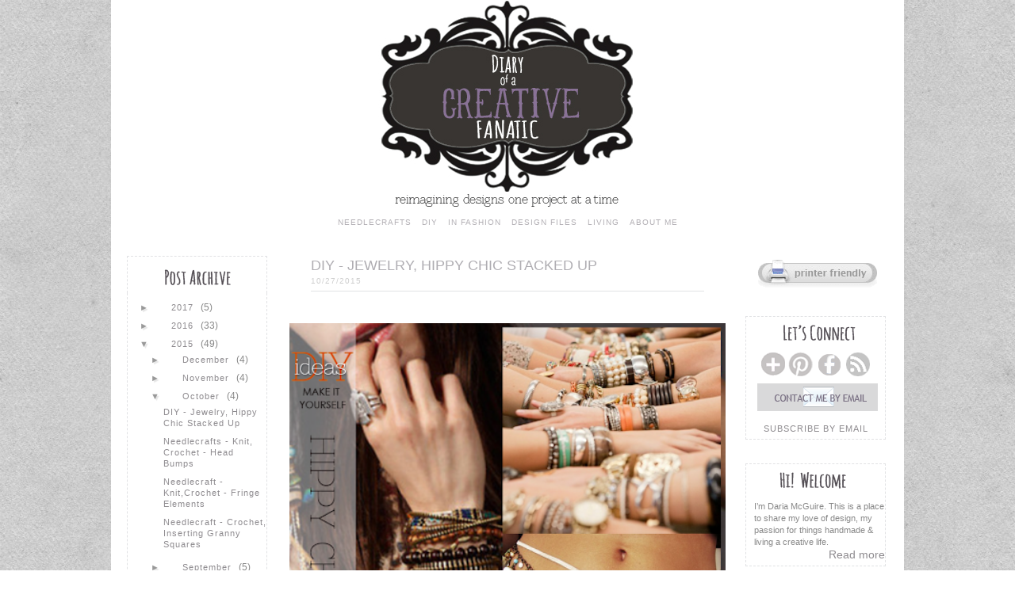

--- FILE ---
content_type: text/html; charset=UTF-8
request_url: http://www.diaryofacreativefanatic.com/2015/10/DIY-bohemian-style-jewelry.html
body_size: 25799
content:
<!DOCTYPE html>
<html class='v2' dir='ltr' xmlns='http://www.w3.org/1999/xhtml' xmlns:b='http://www.google.com/2005/gml/b' xmlns:data='http://www.google.com/2005/gml/data' xmlns:expr='http://www.google.com/2005/gml/expr'>
<head>
<link href='https://www.blogger.com/static/v1/widgets/335934321-css_bundle_v2.css' rel='stylesheet' type='text/css'/>
<title>DiaryofaCreativeFanatic</title>
<meta content='text/html; charset=UTF-8' http-equiv='Content-Type'/>
<meta content='DariaMcGuire' name='author'/>
<meta content='diaryofacreativefanatic.com is the blog of a design enthusiast with a love for fashion, needlecraft design, home décor and DIY. You will find free downloads for DIY and needlecraft. Diary of a Creative Fanatic is produced by Daria McGuire.' name='description'/>
<meta content='design,style,free instructions,free patterns,DIY,restyling,knitting,crochet,fashion,trends,homedecor,' name='KEYWORDS'/>
<meta content='width=device-width, initial-scale=1.0' name='viewport'/>
<meta content='795ae961e9c38e719a11778e03e6184e' name='p:domain_verify'/>
<meta content='(c)2012' name='copyright'/>
<meta content='index, follow' name='robots'/>
<meta content='IE=EmulateIE7' http-equiv='X-UA-Compatible'/>
<meta content='width=1100' name='viewport'/>
<meta content='text/html; charset=UTF-8' http-equiv='Content-Type'/>
<meta content='blogger' name='generator'/>
<link href='http://www.diaryofacreativefanatic.com/favicon.ico' rel='icon' type='image/x-icon'/>
<link href='http://www.diaryofacreativefanatic.com/2015/10/DIY-bohemian-style-jewelry.html' rel='canonical'/>
<link rel="alternate" type="application/atom+xml" title="DiaryofaCreativeFanatic - Atom" href="http://www.diaryofacreativefanatic.com/feeds/posts/default" />
<link rel="alternate" type="application/rss+xml" title="DiaryofaCreativeFanatic - RSS" href="http://www.diaryofacreativefanatic.com/feeds/posts/default?alt=rss" />
<link rel="service.post" type="application/atom+xml" title="DiaryofaCreativeFanatic - Atom" href="https://www.blogger.com/feeds/7616917649048654500/posts/default" />

<link rel="alternate" type="application/atom+xml" title="DiaryofaCreativeFanatic - Atom" href="http://www.diaryofacreativefanatic.com/feeds/7702031554526316085/comments/default" />
<!--Can't find substitution for tag [blog.ieCssRetrofitLinks]-->
<link href='https://blogger.googleusercontent.com/img/b/R29vZ2xl/AVvXsEjVhKaHGIJQFMjdISMMaGpkZc3YieRGl9Jnjnbuh7Al8PLCmRvBqo3tjRD3qDn1myO4LuZuLt1RsV27W6l_dWI43FJInbpGO81wgueirBOBrGIS2X9pfNj4GoMEa5vkFeDwDnm5pAHYpWo/s640-Ic42/hippychick-cover.png' rel='image_src'/>
<meta content='http://www.diaryofacreativefanatic.com/2015/10/DIY-bohemian-style-jewelry.html' property='og:url'/>
<meta content='DIY - Jewelry, Hippy Chic Stacked Up' property='og:title'/>
<meta content='a blog about creative knitting, crochet and design' property='og:description'/>
<meta content='https://blogger.googleusercontent.com/img/b/R29vZ2xl/AVvXsEjVhKaHGIJQFMjdISMMaGpkZc3YieRGl9Jnjnbuh7Al8PLCmRvBqo3tjRD3qDn1myO4LuZuLt1RsV27W6l_dWI43FJInbpGO81wgueirBOBrGIS2X9pfNj4GoMEa5vkFeDwDnm5pAHYpWo/w1200-h630-p-k-no-nu-Ic42/hippychick-cover.png' property='og:image'/>
<title>
<title>DIY - Jewelry, Hippy Chic Stacked Up</title>
</title>
<style type='text/css'>@font-face{font-family:'Yanone Kaffeesatz';font-style:normal;font-weight:400;font-display:swap;src:url(//fonts.gstatic.com/s/yanonekaffeesatz/v32/3y9I6aknfjLm_3lMKjiMgmUUYBs04aUXNxt9gW2LIfto9tWZemGKKHD0VTtItvI.woff2)format('woff2');unicode-range:U+0460-052F,U+1C80-1C8A,U+20B4,U+2DE0-2DFF,U+A640-A69F,U+FE2E-FE2F;}@font-face{font-family:'Yanone Kaffeesatz';font-style:normal;font-weight:400;font-display:swap;src:url(//fonts.gstatic.com/s/yanonekaffeesatz/v32/3y9I6aknfjLm_3lMKjiMgmUUYBs04aUXNxt9gW2LIfto9tWZc2GKKHD0VTtItvI.woff2)format('woff2');unicode-range:U+0301,U+0400-045F,U+0490-0491,U+04B0-04B1,U+2116;}@font-face{font-family:'Yanone Kaffeesatz';font-style:normal;font-weight:400;font-display:swap;src:url(//fonts.gstatic.com/s/yanonekaffeesatz/v32/3y9I6aknfjLm_3lMKjiMgmUUYBs04aUXNxt9gW2LIfto9tWZC2GKKHD0VTtItvI.woff2)format('woff2');unicode-range:U+0302-0303,U+0305,U+0307-0308,U+0310,U+0312,U+0315,U+031A,U+0326-0327,U+032C,U+032F-0330,U+0332-0333,U+0338,U+033A,U+0346,U+034D,U+0391-03A1,U+03A3-03A9,U+03B1-03C9,U+03D1,U+03D5-03D6,U+03F0-03F1,U+03F4-03F5,U+2016-2017,U+2034-2038,U+203C,U+2040,U+2043,U+2047,U+2050,U+2057,U+205F,U+2070-2071,U+2074-208E,U+2090-209C,U+20D0-20DC,U+20E1,U+20E5-20EF,U+2100-2112,U+2114-2115,U+2117-2121,U+2123-214F,U+2190,U+2192,U+2194-21AE,U+21B0-21E5,U+21F1-21F2,U+21F4-2211,U+2213-2214,U+2216-22FF,U+2308-230B,U+2310,U+2319,U+231C-2321,U+2336-237A,U+237C,U+2395,U+239B-23B7,U+23D0,U+23DC-23E1,U+2474-2475,U+25AF,U+25B3,U+25B7,U+25BD,U+25C1,U+25CA,U+25CC,U+25FB,U+266D-266F,U+27C0-27FF,U+2900-2AFF,U+2B0E-2B11,U+2B30-2B4C,U+2BFE,U+3030,U+FF5B,U+FF5D,U+1D400-1D7FF,U+1EE00-1EEFF;}@font-face{font-family:'Yanone Kaffeesatz';font-style:normal;font-weight:400;font-display:swap;src:url(//fonts.gstatic.com/s/yanonekaffeesatz/v32/3y9I6aknfjLm_3lMKjiMgmUUYBs04aUXNxt9gW2LIfto9tWZGWGKKHD0VTtItvI.woff2)format('woff2');unicode-range:U+0001-000C,U+000E-001F,U+007F-009F,U+20DD-20E0,U+20E2-20E4,U+2150-218F,U+2190,U+2192,U+2194-2199,U+21AF,U+21E6-21F0,U+21F3,U+2218-2219,U+2299,U+22C4-22C6,U+2300-243F,U+2440-244A,U+2460-24FF,U+25A0-27BF,U+2800-28FF,U+2921-2922,U+2981,U+29BF,U+29EB,U+2B00-2BFF,U+4DC0-4DFF,U+FFF9-FFFB,U+10140-1018E,U+10190-1019C,U+101A0,U+101D0-101FD,U+102E0-102FB,U+10E60-10E7E,U+1D2C0-1D2D3,U+1D2E0-1D37F,U+1F000-1F0FF,U+1F100-1F1AD,U+1F1E6-1F1FF,U+1F30D-1F30F,U+1F315,U+1F31C,U+1F31E,U+1F320-1F32C,U+1F336,U+1F378,U+1F37D,U+1F382,U+1F393-1F39F,U+1F3A7-1F3A8,U+1F3AC-1F3AF,U+1F3C2,U+1F3C4-1F3C6,U+1F3CA-1F3CE,U+1F3D4-1F3E0,U+1F3ED,U+1F3F1-1F3F3,U+1F3F5-1F3F7,U+1F408,U+1F415,U+1F41F,U+1F426,U+1F43F,U+1F441-1F442,U+1F444,U+1F446-1F449,U+1F44C-1F44E,U+1F453,U+1F46A,U+1F47D,U+1F4A3,U+1F4B0,U+1F4B3,U+1F4B9,U+1F4BB,U+1F4BF,U+1F4C8-1F4CB,U+1F4D6,U+1F4DA,U+1F4DF,U+1F4E3-1F4E6,U+1F4EA-1F4ED,U+1F4F7,U+1F4F9-1F4FB,U+1F4FD-1F4FE,U+1F503,U+1F507-1F50B,U+1F50D,U+1F512-1F513,U+1F53E-1F54A,U+1F54F-1F5FA,U+1F610,U+1F650-1F67F,U+1F687,U+1F68D,U+1F691,U+1F694,U+1F698,U+1F6AD,U+1F6B2,U+1F6B9-1F6BA,U+1F6BC,U+1F6C6-1F6CF,U+1F6D3-1F6D7,U+1F6E0-1F6EA,U+1F6F0-1F6F3,U+1F6F7-1F6FC,U+1F700-1F7FF,U+1F800-1F80B,U+1F810-1F847,U+1F850-1F859,U+1F860-1F887,U+1F890-1F8AD,U+1F8B0-1F8BB,U+1F8C0-1F8C1,U+1F900-1F90B,U+1F93B,U+1F946,U+1F984,U+1F996,U+1F9E9,U+1FA00-1FA6F,U+1FA70-1FA7C,U+1FA80-1FA89,U+1FA8F-1FAC6,U+1FACE-1FADC,U+1FADF-1FAE9,U+1FAF0-1FAF8,U+1FB00-1FBFF;}@font-face{font-family:'Yanone Kaffeesatz';font-style:normal;font-weight:400;font-display:swap;src:url(//fonts.gstatic.com/s/yanonekaffeesatz/v32/3y9I6aknfjLm_3lMKjiMgmUUYBs04aUXNxt9gW2LIfto9tWZeGGKKHD0VTtItvI.woff2)format('woff2');unicode-range:U+0102-0103,U+0110-0111,U+0128-0129,U+0168-0169,U+01A0-01A1,U+01AF-01B0,U+0300-0301,U+0303-0304,U+0308-0309,U+0323,U+0329,U+1EA0-1EF9,U+20AB;}@font-face{font-family:'Yanone Kaffeesatz';font-style:normal;font-weight:400;font-display:swap;src:url(//fonts.gstatic.com/s/yanonekaffeesatz/v32/3y9I6aknfjLm_3lMKjiMgmUUYBs04aUXNxt9gW2LIfto9tWZeWGKKHD0VTtItvI.woff2)format('woff2');unicode-range:U+0100-02BA,U+02BD-02C5,U+02C7-02CC,U+02CE-02D7,U+02DD-02FF,U+0304,U+0308,U+0329,U+1D00-1DBF,U+1E00-1E9F,U+1EF2-1EFF,U+2020,U+20A0-20AB,U+20AD-20C0,U+2113,U+2C60-2C7F,U+A720-A7FF;}@font-face{font-family:'Yanone Kaffeesatz';font-style:normal;font-weight:400;font-display:swap;src:url(//fonts.gstatic.com/s/yanonekaffeesatz/v32/3y9I6aknfjLm_3lMKjiMgmUUYBs04aUXNxt9gW2LIfto9tWZd2GKKHD0VTtI.woff2)format('woff2');unicode-range:U+0000-00FF,U+0131,U+0152-0153,U+02BB-02BC,U+02C6,U+02DA,U+02DC,U+0304,U+0308,U+0329,U+2000-206F,U+20AC,U+2122,U+2191,U+2193,U+2212,U+2215,U+FEFF,U+FFFD;}</style>
<style id='page-skin-1' type='text/css'><!--
/*
-----------------------------------------------
Blogger Template Style
Name:     Simple
Designer: Josh Peterson
URL:      www.noaesthetic.com
----------------------------------------------- */
/* Variable definitions
====================
<Group description="Right Sidebar Background" selector="body">
<Variable name="sidebar.right.top.color" description="Right Top Sidebar Background" type="color" default="#00f"/>
<Variable name="sidebar.right.left.color" description="Right Left Sidebar Background" type="color" default="#ff0"/>
<Variable name="sidebar.right.right.color" description="Right Right Sidebar Background" type="color" default="#f0f"/>
</Group>
<Group description="Left Sidebar Background" selector="body">
<Variable name="sidebar.left.top.color" description="Left Top Sidebar Background" type="color" default="#00f"/>
<Variable name="sidebar.left.left.color" description="Left Left Sidebar Background" type="color" default="#ff0"/>
<Variable name="sidebar.left.right.color" description="Left Right Sidebar Background" type="color" default="#f0f"/>
</Group>
<Group description="Sidebar Column Background" selector="body">
<Variable name="sidebar.bgr.color" description="Right Sidebar BG Color" type="color" default="#f00"/>
<Variable name="sidebar.bgl.color" description="Left Sidebar BG Color" type="color" default="#f00"/>
</Group>
<Variable name="keycolor" description="Main Color" type="color" default="#66bbdd"/>
<Group description="Page Text" selector="body">
<Variable name="body.font" description="Font" type="font"
default="normal normal 12px Arial, Tahoma, Helvetica, FreeSans, sans-serif"/>
<Variable name="body.text.color" description="Text Color" type="color" default="#222222"/>
</Group>
<Group description="Backgrounds" selector=".body-fauxcolumns-outer">
<Variable name="body.background.color" description="Outer Background" type="color" default="#66bbdd"/>
<Variable name="content.background.color" description="Main Background" type="color" default="#ffffff"/>
<Variable name="header.background.color" description="Header Background" type="color" default="transparent"/>
</Group>
<Group description="Links" selector=".main-outer">
<Variable name="link.color" description="Link Color" type="color" default="#2288bb"/>
<Variable name="link.visited.color" description="Visited Color" type="color" default="#888888"/>
<Variable name="link.hover.color" description="Hover Color" type="color" default="#33aaff"/>
</Group>
<Group description="Blog Title" selector=".header h1">
<Variable name="header.font" description="Font" type="font"
default="normal normal 60px Arial, Tahoma, Helvetica, FreeSans, sans-serif"/>
<Variable name="header.text.color" description="Title Color" type="color" default="#3399bb" />
</Group>
<Group description="Blog Description" selector=".header .description">
<Variable name="description.text.color" description="Description Color" type="color"
default="#777777" />
</Group>
<Group description="Tabs Text" selector=".tabs-inner .widget li a">
<Variable name="tabs.font" description="Font" type="font"
default="normal normal 14px Arial, Tahoma, Helvetica, FreeSans, sans-serif"/>
<Variable name="tabs.text.color" description="Text Color" type="color" default="#999999"/>
<Variable name="tabs.selected.text.color" description="Selected Color" type="color" default="#000000"/>
</Group>
<Group description="Tabs Background" selector=".tabs-outer .PageList">
<Variable name="tabs.background.color" description="Background Color" type="color" default="#f5f5f5"/>
<Variable name="tabs.selected.background.color" description="Selected Color" type="color" default="#eeeeee"/>
</Group>
<Group description="Post Title" selector="h1.post-title, .comments h4">
<Variable name="post.title.font" description="Font" type="font"
default="normal normal 18px Arial, Tahoma, Helvetica, FreeSans, sans-serif"/>
</Group>
<Group description="Date Header" selector=".date-header">
<Variable name="date.header.color" description="Text Color" type="color"
default="#888888"/>
<Variable name="date.header.background.color" description="Background Color" type="color"
default="transparent"/>
</Group>
<Group description="Post Footer" selector=".post-footer">
<Variable name="post.footer.text.color" description="Text Color" type="color" default="#666666"/>
<Variable name="post.footer.background.color" description="Background Color" type="color"
default="#f9f9f9"/>
<Variable name="post.footer.border.color" description="Shadow Color" type="color" default="#eeeeee"/>
</Group>
<Group description="Gadgets" selector="h2">
<Variable name="widget.title.font" description="Title Font" type="font"
default="normal bold 11px Arial, Tahoma, Helvetica, FreeSans, sans-serif"/>
<Variable name="widget.title.text.color" description="Title Color" type="color" default="#000000"/>
<Variable name="widget.alternate.text.color" description="Alternate Color" type="color" default="#999999"/>
</Group>
<Group description="Images" selector=".main-inner">
<Variable name="image.background.color" description="Background Color" type="color" default="#ffffff"/>
<Variable name="image.border.color" description="Border Color" type="color" default="#eeeeee"/>
<Variable name="image.text.color" description="Caption Text Color" type="color" default="#888888"/>
</Group>
<Group description="Accents" selector=".content-inner">
<Variable name="body.rule.color" description="Separator Line Color" type="color" default="#eeeeee"/>
<Variable name="tabs.border.color" description="Tabs Border Color" type="color" default="transparent"/>
</Group>
<Variable name="body.background" description="Body Background" type="background"
color="#ffffff" default="$(color) none repeat scroll top left"/>
<Variable name="body.background.override" description="Body Background Override" type="string" default=""/>
<Variable name="body.background.gradient.cap" description="Body Gradient Cap" type="url"
default="url(http://www.blogblog.com/1kt/simple/gradients_light.png)"/>
<Variable name="body.background.gradient.tile" description="Body Gradient Tile" type="url"
default="url(http://www.blogblog.com/1kt/simple/body_gradient_tile_light.png)"/>
<Variable name="content.background.color.selector" description="Content Background Color Selector" type="string" default=".content-inner"/>
<Variable name="content.padding" description="Content Padding" type="length" default="10px"/>
<Variable name="content.padding.horizontal" description="Content Horizontal Padding" type="length" default="10px"/>
<Variable name="content.shadow.spread" description="Content Shadow Spread" type="length" default="40px"/>
<Variable name="content.shadow.spread.webkit" description="Content Shadow Spread (WebKit)" type="length" default="5px"/>
<Variable name="content.shadow.spread.ie" description="Content Shadow Spread (IE)" type="length" default="10px"/>
<Variable name="main.border.width" description="Main Border Width" type="length" default="0"/>
<Variable name="header.background.gradient" description="Header Gradient" type="url" default="none"/>
<Variable name="header.shadow.offset.left" description="Header Shadow Offset Left" type="length" default="-1px"/>
<Variable name="header.shadow.offset.top" description="Header Shadow Offset Top" type="length" default="-1px"/>
<Variable name="header.shadow.spread" description="Header Shadow Spread" type="length" default="1px"/>
<Variable name="header.padding" description="Header Padding" type="length" default="30px"/>
<Variable name="header.border.size" description="Header Border Size" type="length" default="1px"/>
<Variable name="header.bottom.border.size" description="Header Bottom Border Size" type="length" default="1px"/>
<Variable name="header.border.horizontalsize" description="Header Horizontal Border Size" type="length" default="0"/>
<Variable name="description.text.size" description="Description Text Size" type="string" default="140%"/>
<Variable name="tabs.margin.top" description="Tabs Margin Top" type="length" default="0" />
<Variable name="tabs.margin.side" description="Tabs Side Margin" type="length" default="30px" />
<Variable name="tabs.background.gradient" description="Tabs Background Gradient" type="url"
default="url(http://www.blogblog.com/1kt/simple/gradients_light.png)"/>
<Variable name="tabs.border.width" description="Tabs Border Width" type="length" default="1px"/>
<Variable name="tabs.bevel.border.width" description="Tabs Bevel Border Width" type="length" default="1px"/>
<Variable name="date.header.padding" description="Date Header Padding" type="string" default="inherit"/>
<Variable name="date.header.letterspacing" description="Date Header Letter Spacing" type="string" default="inherit"/>
<Variable name="date.header.margin" description="Date Header Margin" type="string" default="inherit"/>
<Variable name="post.margin.bottom" description="Post Bottom Margin" type="length" default="25px"/>
<Variable name="image.border.small.size" description="Image Border Small Size" type="length" default="2px"/>
<Variable name="image.border.large.size" description="Image Border Large Size" type="length" default="5px"/>
<Variable name="page.width.selector" description="Page Width Selector" type="string" default=".region-inner"/>
<Variable name="page.width" description="Page Width" type="string" default="auto"/>
<Variable name="main.section.margin" description="Main Section Margin" type="length" default="15px"/>
<Variable name="main.padding" description="Main Padding" type="length" default="15px"/>
<Variable name="main.padding.top" description="Main Padding Top" type="length" default="30px"/>
<Variable name="main.padding.bottom" description="Main Padding Bottom" type="length" default="30px"/>
<Variable name="paging.background"
color="#ffffff"
description="Background of blog paging area" type="background"
default="transparent none no-repeat scroll top center"/>
<Variable name="footer.bevel" description="Bevel border length of footer" type="length" default="0"/>
<Variable name="mobile.background.overlay" description="Mobile Background Overlay" type="string"
default="transparent none repeat scroll top left"/>
<Variable name="mobile.background.size" description="Mobile Background Size" type="string" default="auto"/>
<Variable name="mobile.button.color" description="Mobile Button Color" type="color" default="#ffffff" />
<Variable name="startSide" description="Side where text starts in blog language" type="automatic" default="left"/>
<Variable name="endSide" description="Side where text ends in blog language" type="automatic" default="right"/>
*/
/* Content
----------------------------------------------- */
body {
font: normal normal 12px 'Trebuchet MS', Trebuchet, Verdana, sans-serif;
color: #888888;
background: #ffffff url(http://1.bp.blogspot.com/-oR8rsKRj9Ts/UAwq0tFQusI/AAAAAAAAA9s/ZfPJ4X-yT_s/s0/tile3.jpg) repeat scroll top left;
padding: 0 0 0 0;
}
html body .region-inner {
min-width: 0;
max-width: 100%;
width: auto;
}
a:link {
text-decoration:none;
color: #2288bb;
}
a:visited {
text-decoration:none;
color: #888888;
}
a:hover {
text-decoration:underline;
color: #33aaff;
}
.body-fauxcolumn-outer .fauxcolumn-inner {
background: transparent none repeat scroll top left;
_background-image: none;
}
.body-fauxcolumn-outer .cap-top {
position: absolute;
z-index: 1;
height: 400px;
width: 100%;
background: #ffffff url(http://1.bp.blogspot.com/-oR8rsKRj9Ts/UAwq0tFQusI/AAAAAAAAA9s/ZfPJ4X-yT_s/s0/tile3.jpg) repeat scroll top left;
}
.body-fauxcolumn-outer .cap-top .cap-left {
width: 100%;
background: transparent none repeat-x scroll top left;
_background-image: none;
}
.content-outer {
-moz-box-shadow: 0 0 0 rgba(0, 0, 0, .15);
-webkit-box-shadow: 0 0 0 rgba(0, 0, 0, .15);
-goog-ms-box-shadow: 0 0 0 #333333;
box-shadow: 0 0 0 rgba(0, 0, 0, .15);
margin-bottom: 1px;
}
.content-inner {
padding: 10px 40px;
}
.content-inner {
background-color: #ffffff;
}
/* Header
----------------------------------------------- */
.header-outer {
background: transparent none repeat-x scroll 0 -400px;
_background-image: none;
}
.Header h1 {
font: normal normal 24px 'Trebuchet MS',Trebuchet,Verdana,sans-serif;
color: #000000;
text-shadow: 0 0 0 rgba(0, 0, 0, .2);
}
.Header h1 a {
color: #000000;
}
.Header .description {
font-size: 18px;
color: #000000;
}
.header-inner .Header .titlewrapper {
padding: 22px 0;
}
.header-inner .Header .descriptionwrapper {
padding: 0 0;
}
/* Tabs
----------------------------------------------- */
.tabs-inner .section:first-child {
border-top: 0 solid #eeeeee;
}
.tabs-inner .section:first-child ul {
margin-top: -1px;
border-top: 1px solid #eeeeee;
border-left: 1px solid #eeeeee;
border-right: 1px solid #eeeeee;
}
.tabs-inner .widget ul {
background: transparent none repeat-x scroll 0 -800px;
_background-image: none;
border-bottom: 1px solid #eeeeee;
margin-top: 0;
margin-left: -30px;
margin-right: -30px;
}
.tabs-inner .widget li a {
display: inline-block;
padding: .6em 1em;
font: normal normal 12px Georgia, Utopia, 'Palatino Linotype', Palatino, serif;
color: #9b99a1;
border-left: 1px solid #ffffff;
border-right: 1px solid #eeeeee;
}
.tabs-inner .widget li:first-child a {
border-left: none;
}
.tabs-inner .widget li.selected a, .tabs-inner .widget li a:hover {
color: #9b99a1;
background-color: #eeeeee;
text-decoration: none;
}
/* Columns
----------------------------------------------- */
.main-outer {
border-top: 0 solid transparent;
}
.fauxcolumn-left-outer .fauxcolumn-inner {
border-right: 1px solid transparent;
}
.fauxcolumn-right-outer .fauxcolumn-inner {
border-left: 1px solid transparent;
}
/* Headings
----------------------------------------------- */
h2 {
margin: 0 0 1em 0;
font: normal bold 24px 'Trebuchet MS',Trebuchet,Verdana,sans-serif;
color: #696670;
text-transform: uppercase;
}
/* Widgets
----------------------------------------------- */
.widget .zippy {
color: #999999;
text-shadow: 2px 2px 1px rgba(0, 0, 0, .1);
}
.widget .popular-posts ul {
list-style: none;
}
/* Posts
----------------------------------------------- */
.date-header span {
background-color: #bbbbbb;
color: #ffffff;
padding: 0.4em;
letter-spacing: 3px;
margin: inherit;
}
.main-inner {
padding-top: 35px;
padding-bottom: 65px;
}
.main-inner .column-center-inner {
padding: 0 0;
}
.main-inner .column-center-inner .section {
margin: 0 1em;
}
.post {
margin: 0 0 45px 0;
}
h3.post-title, .comments h4 {
font: normal normal 18px Yanone Kaffeesatz;
margin: .75em 0 0;
}
.post-body {
font-size: 110%;
line-height: 1.4;
position: relative;
}
.post-body img, .post-body .tr-caption-container, .Profile img, .Image img,
.BlogList .item-thumbnail img {
padding: 2px;
background: transparent;
}
.post-body img, .post-body .tr-caption-container {
padding: 5px;
}
.post-body .tr-caption-container {
color: #bbbbbb;
}
.post-body .tr-caption-container img {
padding: 0;
background: transparent;
border: none;
-moz-box-shadow: 0 0 0 rgba(0, 0, 0, .1);
-webkit-box-shadow: 0 0 0 rgba(0, 0, 0, .1);
box-shadow: 0 0 0 rgba(0, 0, 0, .1);
}
.post-header {
margin: 0 0 1.5em;
line-height: 1.6;
font-size: 90%;
}
.post-footer {
margin: 20px -2px 0;
padding: 5px 10px;
color: #666666;
background-color: #eeeeee;
border-bottom: 1px solid #eeeeee;
line-height: 1.6;
font-size: 90%;
}
#comments .comment-author {
padding-top: 1.5em;
border-top: 1px solid transparent;
background-position: 0 1.5em;
}
#comments .comment-author:first-child {
padding-top: 0;
border-top: none;
}
.avatar-image-container {
margin: .2em 0 0;
}
#comments .avatar-image-container img {
border: 1px solid transparent;
}
/* Comments
----------------------------------------------- */
.comments .comments-content .icon.blog-author {
background-repeat: no-repeat;
background-image: url([data-uri]);
}
.comments .comments-content .loadmore a {
border-top: 1px solid #999999;
border-bottom: 1px solid #999999;
}
.comments .comment-thread.inline-thread {
background-color: #eeeeee;
}
.comments .continue {
border-top: 2px solid #999999;
}
/* Accents
---------------------------------------------- */
.section-columns td.columns-cell {
border-left: 1px solid transparent;
}
.blog-pager {
background: transparent url(http://www.blogblog.com/1kt/simple/paging_dot.png) repeat-x scroll top center;
}
.blog-pager-older-link, .home-link,
.blog-pager-newer-link {
background-color: #ffffff;
padding: 5px;
}
.footer-outer {
border-top: 1px  #bbbbbb;
}
/* Mobile
----------------------------------------------- */
body.mobile  {
background-size: auto;
}
.mobile .body-fauxcolumn-outer {
background: transparent none repeat scroll top left;
}
.mobile .body-fauxcolumn-outer .cap-top {
background-size: 100% auto;
}
.mobile .content-outer {
-webkit-box-shadow: 0 0 3px rgba(0, 0, 0, .15);
box-shadow: 0 0 3px rgba(0, 0, 0, .15);
padding: 0 0;
}
body.mobile .AdSense {
margin: 0 -0;
}
.mobile .tabs-inner .widget ul {
margin-left: 0;
margin-right: 0;
}
.mobile .post {
margin: 0;
}
.mobile .main-inner .column-center-inner .section {
margin: 0;
}
.mobile .date-header span {
padding: 0.1em 10px;
margin: 0 -10px;
}
.mobile h3.post-title {
margin: 0;
}
.mobile .blog-pager {
background: transparent none no-repeat scroll top center;
}
.mobile .footer-outer {
border-top: none;
}
.mobile .main-inner, .mobile .footer-inner {
background-color: #ffffff;
}
.mobile-index-contents {
color: #888888;
}
.mobile-link-button {
background-color: #2288bb;
}
.mobile-link-button a:link, .mobile-link-button a:visited {
color: #ffffff;
}
.mobile .tabs-inner .section:first-child {
border-top: none;
}
.mobile .tabs-inner .PageList .widget-content {
background-color: #eeeeee;
color: #9b99a1;
border-top: 1px solid #eeeeee;
border-bottom: 1px solid #eeeeee;
}
.mobile .tabs-inner .PageList .widget-content .pagelist-arrow {
border-left: 1px solid #eeeeee;
}
/*----------------------------------------------*/
/* my coding starts*/
/*----------------------------------------------*/
#navbar-iframe {
height: 0px; visibility: hidden; display: none
}
#navbar {
height: 0px; visibility: hidden; display: none
}
.quickedit {
display:none
}
body a:link {
color:#8e8b8f;
font:14px 'Trebuchet MS',Trebuchet,Verdana,sans-serif;
}
body a:hover {
text-decoration:none;
color:#d1cbd3
}
#Blog1 h3{
text-transform:uppercase;
margin-left:14px
}
#sidebar-right-1 { background: transparent; }
#sidebar-right-2-1 { background: transparent; }
#sidebar-right-2-2 { background: #eeeeee; }
.column-right-inner, column-right-outer { background: transparent; }
.column-left-inner, column-left-outer { background: transparent; }
#sidebar-left-1 { background: transparent; }
#sidebar-left-2-1 { background: transparent; }
#sidebar-left-2-2 { background: transparent; }
#navbar-iframe {
height: 0px; visibility: hidden; display: none
}
#navbar {
height: 0px; visibility: hidden; display: none
}
#header{
margin-left:241px;
margin-top:-10px;
margin-bottom:5px
}
.tabs-inner .widget li a {
color:#8e8b8f;
margin-left:50px;
}
.quickedit {
display:none
}
#my_navbar {
text-align:center;
}
#my_navbar a{
font-family: 'Trebuchet MS,'Trebuchet,Verdana,sans-serif;
font-size:80%;
font-weight:;normal
line-height:16px;
text-transform:uppercase;
text-align:center;
letter-spacing:1px;
color:#b2afb4;
text-decoration:none;
padding:5px;
}
#my_navbar a:hover {
text-decoration: none;
padding:5px;
background:#d9d9da;
color:#7a7184;
}
.widget ul{
list-style-type:none;
padding:5px;
margin-left:10px;
margin-top:5px;
}
/* daily reads*/
#HTML6 {
width:175px;
border: 1px dashed #e1e2e4;
padding-bottom: 5px;
padding-top: 5px;
margin-left:-50px;
}
#HTML6 a{
font-family: 'Trebuchet MS,'Trebuchet,Verdana,sans-serif;
font-size:90%;
font-weight:normal;
line-height:22px;
text-transform:capitalize;
letter-spacing:1px;
color:#8e8b8f;
text-decoration:none;
padding-left:15px;
}
#HTML6 a:hover{
color:#d1cbd3
}
/* blog list */
#BlogList1 a:link{
font-family:'Trebuchet MS',Trebuchet,Verdana,sans-serif;
font-size:90%;
color:#c3c2c4;
}
/* 5 cool summer things*/
#HTML1 {
width:175px;
border: 1px dashed #e1e2e4;
padding-top:15px;
padding-right:px;
padding-left:px;
padding-bottom:5px;
margin-left:10px;
}
#HTML1 a:link{
font-family: 'Trebuchet MS,'Trebuchet,Verdana,sans-serif;
font-size:60%;
font-weight:normal;
text-transform:uppercase;
letter-spacing:1px;
color:#8e8b8f;
text-decoration:none;
padding-left:15px;
}
#HTML1 a:hover{
color:#d1cbd3
}
/* about */
#HTML2 {
width:175px;
border: 1px dashed #e1e2e4;
padding-bottom:5px;
margin-left:10px;
font-family: 'Trebuchet MS,'Trebuchet,Verdana,sans-serif;
font-size:90%;
font-weight:normal;
}
/* let's connect*/
#HTML3 {
width:175px;
border: 1px dashed #e1e2e4;
padding-bottom:5px;
margin-left:10px;
text-align:center;
}
#HTML3 a:link{
text-align:center;
text-transform:uppercase;
font-family: 'Trebuchet MS',Trebuchet,Verdana,sans-serif;
font-size:90%;
letter-spacing:1px;
}
/* archive header*/
#HTML5 {
text-align:center;
margin-right:0px;
margin-left:-50px;
width:175px;
border-top: 1px dashed #e1e2e4;
border-right: 1px dashed #e1e2e4;
border-left: 1px dashed #e1e2e4;
padding-top:15px;
}
#BlogArchive1 {
width:175px;
border-bottom: 1px dashed #e1e2e4;
border-right: 1px dashed #e1e2e4;
border-left: 1px dashed #e1e2e4;
padding-top:5px;
padding-bottom:5px;
margin-top:-30px;
margin-left:-50px;
}
#BlogArchive1 a:link{
font-family: 'Trebuchet MS,'Trebuchet,Verdana,sans-serif;
font-size:90%;
text-transform:capitalize;
font-weight:normal;
letter-spacing:1px;
padding:0px 5px 5px 15px;
margin-top:-35px;
}
/* category features*/
#HTML8 {
color:#8e8b8f;
text-decoration:none;
width:175px;
border: 1px dashed #e1e2e4;
padding-top:5px;
padding-bottom:5px;
margin-left:-50px;
}
#HTML8 ul li{
list-style-type:none;
padding-left:0px;
}
#HTML8 a:link{
font-family: 'Trebuchet MS,'Trebuchet,Verdana,sans-serif;
font-size:90%;
font-weight:normal;
text-transform:capitalize;
letter-spacing:1px;
color:#8e8b8f;
text-decoration:none;
}
#HTML8 a:hover{
color:#d1cbd3
}
#mydate {
font-family: 'Trebuchet MS', Trebuchet, sans-serif;
font-size:85%;
text-transform:uppercase;
letter-spacing:1px;
color:#cecece;
padding-left:px;
padding-bottom:5px;
border-bottom: 1px solid #e1e2e4;
margin-bottom:25px;
}
#outerbox {
width:550px;
margin-left:-10px;
padding-right:5px;
padding-left:5px;
text-align:center;
}
.textbox {
width:525px;
font-family: Georgia, serif;
font-size:100%;
font-weight:normal;
line-height:20px;
letter-spacing:1px;
color:#666666;
text-decoration:none;
padding:10px;
display:block;
}
#comments h4{
font-size:100%;
text-transform:uppercase;
letter-spacing:1px;
}
.post-footer {
margin: 40px -3px 0;
padding: 10px 10px;
background: #eeeeee;
color: #928d97;
line-height: 16px;
font: family: 'Trebuchet MS', Trebuchet, sans-serif;
font-size:100%;
text-transform:capitalize;
}
.post-footer a:link {
color: #69656e;
line-height: 16px;
font: family: 'Trebuchet MS', Trebuchet, sans-serif;
font-size:100%;
text-transform:capitalize;
}
#blog-pager-newer-link a:link{
font-family: 'Trebuchet MS', Trebuchet, sans-serif;
font-size:120%;
text-decoration: none;
color:#b2afb4;
text-transform:capitalize;
float: left;
}
#blog-pager-older-link a:link{
font-family: 'Trebuchet MS', Trebuchet, sans-serif;
font-size:120%;
text-decoration: none;
color:#b2afb4;
text-transform:capitalize;
float: right;
}
#blog-pager-newer-link a:hover{
font-family: 'Trebuchet MS', Trebuchet, sans-serif;
font-size:120%;
text-decoration: none;
color:#dddddd;
text-transform:capitalize;
float: left;
}
#blog-pager-older-link a:hover{
font-family: 'Trebuchet MS', Trebuchet, sans-serif;
font-size:120%;
text-decoration: none;
color:#dddddd;
text-transform:capitalize;
float: right;
}
#blog-pager {
background:transparent;
}
.date-header {
display:none;
}
.post h1,  #Blog1 h1, #Blog2 h1 {
font-family: 'Trebuchet MS', Trebuchet, sans-serif;
font-size:150%;
color:#afadb2;
font-weight:normal;
text-transform:uppercase;
margin-left:px;
display:inline!important;
}
.post a:link {
font-family: 'Trebuchet MS', Trebuchet, sans-serif;
font-size:100%;
color:#afadb2;
font-weight:normal;
text-transform:uppercase;
margin-left:px;
display:inline!important;
}
.post a:hover {
font-family: 'Trebuchet MS', Trebuchet, sans-serif;
font-size:100%;
color:#7c7b7f;
font-weight:normal;
text-transform:uppercase;
margin-left:px;
display:inline!important;
}
.post-labels {
font-family: 'Trebuchet MS', Trebuchet, sans-serif;
font-size:100%;
color:#afadb2;
font-weight:bold;
text-transform:uppercase;
display:inline!important;
}
.post-labels a:link{
font-family: 'Trebuchet MS', Trebuchet, sans-serif;
font-size:110%;
color:#afadb2;
font-weight:normal;
text-transform:capitalize;
display:inline!important;
}
.post-labels a:hover {
font-family: 'Trebuchet MS', Trebuchet, sans-serif;
font-size:110%;
color:#7c7b7f;
font-weight:normal;
text-transform:capitalize;
display:inline!important;
}
.jump-link a:link {
font-family: 'Trebuchet MS', Trebuchet, sans-serif;
font-size:110%;
text-transform:capitalize;
background: #ffffff;
padding:2px;
color:#afadb2;
margin-top:10px;
}
.jump-link a:hover {
font-family: 'Trebuchet MS', Trebuchet, sans-serif;
font-size:110%;
text-transform:capitalize;
background: #eeeeee;
padding:2px;
color:#7c7b7f;
}

--></style>
<style id='template-skin-1' type='text/css'><!--
body {
min-width: 1000px;
}
.content-outer, .content-fauxcolumn-outer, .region-inner {
min-width: 1000px;
max-width: 1000px;
_width: 1000px;
}
.main-inner .columns {
padding-left: 200px;
padding-right: 200px;
}
.main-inner .fauxcolumn-center-outer {
left: 200px;
right: 200px;
/* IE6 does not respect left and right together */
_width: expression(this.parentNode.offsetWidth -
parseInt("200px") -
parseInt("200px") + 'px');
}
.main-inner .fauxcolumn-left-outer {
width: 200px;
}
.main-inner .fauxcolumn-right-outer {
width: 200px;
}
.main-inner .column-left-outer {
width: 200px;
right: 100%;
margin-left: -200px;
}
.main-inner .column-right-outer {
width: 200px;
margin-right: -200px;
}
#layout {
min-width: 0;
}
#layout .content-outer {
min-width: 0;
width: 800px;
}
#layout .region-inner {
min-width: 0;
width: auto;
}
--></style>
<link href='https://www.blogger.com/dyn-css/authorization.css?targetBlogID=7616917649048654500&amp;zx=1f2e8f20-6780-4e3f-b10f-839652c115b8' media='none' onload='if(media!=&#39;all&#39;)media=&#39;all&#39;' rel='stylesheet'/><noscript><link href='https://www.blogger.com/dyn-css/authorization.css?targetBlogID=7616917649048654500&amp;zx=1f2e8f20-6780-4e3f-b10f-839652c115b8' rel='stylesheet'/></noscript>
<meta name='google-adsense-platform-account' content='ca-host-pub-1556223355139109'/>
<meta name='google-adsense-platform-domain' content='blogspot.com'/>

</head>
<body class='loading'>
<div class='navbar section' id='navbar'><div class='widget Navbar' data-version='1' id='Navbar1'><script type="text/javascript">
    function setAttributeOnload(object, attribute, val) {
      if(window.addEventListener) {
        window.addEventListener('load',
          function(){ object[attribute] = val; }, false);
      } else {
        window.attachEvent('onload', function(){ object[attribute] = val; });
      }
    }
  </script>
<div id="navbar-iframe-container"></div>
<script type="text/javascript" src="https://apis.google.com/js/platform.js"></script>
<script type="text/javascript">
      gapi.load("gapi.iframes:gapi.iframes.style.bubble", function() {
        if (gapi.iframes && gapi.iframes.getContext) {
          gapi.iframes.getContext().openChild({
              url: 'https://www.blogger.com/navbar/7616917649048654500?po\x3d7702031554526316085\x26origin\x3dhttp://www.diaryofacreativefanatic.com',
              where: document.getElementById("navbar-iframe-container"),
              id: "navbar-iframe"
          });
        }
      });
    </script><script type="text/javascript">
(function() {
var script = document.createElement('script');
script.type = 'text/javascript';
script.src = '//pagead2.googlesyndication.com/pagead/js/google_top_exp.js';
var head = document.getElementsByTagName('head')[0];
if (head) {
head.appendChild(script);
}})();
</script>
</div></div>
<div class='body-fauxcolumns'>
<div class='fauxcolumn-outer body-fauxcolumn-outer'>
<div class='cap-top'>
<div class='cap-left'></div>
<div class='cap-right'></div>
</div>
<div class='fauxborder-left'>
<div class='fauxborder-right'></div>
<div class='fauxcolumn-inner'>
</div>
</div>
<div class='cap-bottom'>
<div class='cap-left'></div>
<div class='cap-right'></div>
</div>
</div>
</div>
<div class='content'>
<div class='content-fauxcolumns'>
<div class='fauxcolumn-outer content-fauxcolumn-outer'>
<div class='cap-top'>
<div class='cap-left'></div>
<div class='cap-right'></div>
</div>
<div class='fauxborder-left'>
<div class='fauxborder-right'></div>
<div class='fauxcolumn-inner'>
</div>
</div>
<div class='cap-bottom'>
<div class='cap-left'></div>
<div class='cap-right'></div>
</div>
</div>
</div>
<div class='content-outer'>
<div class='content-cap-top cap-top'>
<div class='cap-left'></div>
<div class='cap-right'></div>
</div>
<div class='fauxborder-left content-fauxborder-left'>
<div class='fauxborder-right content-fauxborder-right'></div>
<div class='content-inner'>
<header>
<div class='header-outer'>
<div class='header-cap-top cap-top'>
<div class='cap-left'></div>
<div class='cap-right'></div>
</div>
<div class='fauxborder-left header-fauxborder-left'>
<div class='fauxborder-right header-fauxborder-right'></div>
<div class='region-inner header-inner'>
<div class='header section' id='header'><div class='widget Header' data-version='1' id='Header1'>
<div id='header-inner'>
<a href='http://www.diaryofacreativefanatic.com/' style='display: block'>
<img alt='DiaryofaCreativeFanatic' height='267px; ' id='Header1_headerimg' src='https://blogger.googleusercontent.com/img/b/R29vZ2xl/AVvXsEi1xlK_zJaaa7GdgvTRlWdjb5Wl0K6rpwD-iR5T6zxISersvIPRPhhiLw8APln1QK6LhIOHmuMF598gkq2eb3HQjWa1A_Jn_kuFbHC3a_8ktleHvb92MzMTR1Ai1k6kjAqDdXCqqiyQI4U/' style='display: block' width='437px; '/>
</a>
</div>
</div></div>
</div>
</div>
<div class='header-cap-bottom cap-bottom'>
<div class='cap-left'></div>
<div class='cap-right'></div>
</div>
</div>
</header>
<div class='tabs-outer'>
<div class='tabs-cap-top cap-top'>
<div class='cap-left'></div>
<div class='cap-right'></div>
</div>
<div class='fauxborder-left tabs-fauxborder-left'>
<div class='fauxborder-right tabs-fauxborder-right'></div>
<div class='region-inner tabs-inner'>
<div class='tabs section' id='crosscol'><div class='widget HTML' data-version='1' id='HTML4'>
<div class='widget-content'>
<div id="my_navbar">

<a href="http://www.diaryofacreativefanatic.com/p/needlecrafts.html">needlecrafts</a> 

<a href="http://www.diaryofacreativefanatic.com/p/diy.html">diy</a> 

 <a href="http://www.diaryofacreativefanatic.com/p/in-fashion_14.html">in fashion</a> 

<a href="http://www.diaryofacreativefanatic.com/p/design-files_30.html">design files</a> 

<a href="http://www.diaryofacreativefanatic.com/p/good-eats.html">living</a>  

<a href="http://www.diaryofacreativefanatic.com/p/about-me.html">about me</a>


</div>
</div>
<div class='clear'></div>
</div></div>
<div class='tabs no-items section' id='crosscol-overflow'></div>
</div>
</div>
<div class='tabs-cap-bottom cap-bottom'>
<div class='cap-left'></div>
<div class='cap-right'></div>
</div>
</div>
<div class='main-outer'>
<div class='main-cap-top cap-top'>
<div class='cap-left'></div>
<div class='cap-right'></div>
</div>
<div class='fauxborder-left main-fauxborder-left'>
<div class='fauxborder-right main-fauxborder-right'></div>
<div class='region-inner main-inner'>
<div class='columns fauxcolumns'>
<div class='fauxcolumn-outer fauxcolumn-center-outer'>
<div class='cap-top'>
<div class='cap-left'></div>
<div class='cap-right'></div>
</div>
<div class='fauxborder-left'>
<div class='fauxborder-right'></div>
<div class='fauxcolumn-inner'>
</div>
</div>
<div class='cap-bottom'>
<div class='cap-left'></div>
<div class='cap-right'></div>
</div>
</div>
<div class='fauxcolumn-outer fauxcolumn-left-outer'>
<div class='cap-top'>
<div class='cap-left'></div>
<div class='cap-right'></div>
</div>
<div class='fauxborder-left'>
<div class='fauxborder-right'></div>
<div class='fauxcolumn-inner'>
</div>
</div>
<div class='cap-bottom'>
<div class='cap-left'></div>
<div class='cap-right'></div>
</div>
</div>
<div class='fauxcolumn-outer fauxcolumn-right-outer'>
<div class='cap-top'>
<div class='cap-left'></div>
<div class='cap-right'></div>
</div>
<div class='fauxborder-left'>
<div class='fauxborder-right'></div>
<div class='fauxcolumn-inner'>
</div>
</div>
<div class='cap-bottom'>
<div class='cap-left'></div>
<div class='cap-right'></div>
</div>
</div>
<!-- corrects IE6 width calculation -->
<div class='columns-inner'>
<div class='column-center-outer'>
<div class='column-center-inner'>
<div class='main section' id='main'><div class='widget Blog' data-version='1' id='Blog1'>
<div class='blog-posts hfeed'>
<!--Can't find substitution for tag [defaultAdStart]-->

          <div class="date-outer">
        
<h2 class='date-header'><span>10/27/2015</span></h2>

          <div class="date-posts">
        
<div class='post-outer'>
<div class='post hentry' itemscope='itemscope' itemtype='http://schema.org/BlogPosting'>
<a name='7702031554526316085'></a>
<h1 class='post-title entry-title' itemprop='name'>
DIY - Jewelry, Hippy Chic Stacked Up
</h1>
<div id='mydate'>10/27/2015</div>
<div class='post-header-line-1'></div>
</div>
<div class='post-body entry-content' id='post-body-7702031554526316085' itemprop='articleBody'>
<!--xml version="1.0" encoding="UTF-8" ?-->
<!--DOCTYPE html-->
<html b:version='2' class='v2' expr:dir='data:blog.languageDirection' xmlns='http://www.w3.org/1999/xhtml' xmlns:b='http://www.google.com/2005/gml/b' xmlns:data='http://www.google.com/2005/gml/data' xmlns:expr='http://www.google.com/2005/gml/expr'>
<head>
<title>DIY - Jewelry, Hippy Chic Stacked Up </title>
<meta content='text/html; charset=UTF-8' http-equiv='Content-Type'/>
<meta content='DariaMcGuire' name='author'/>
<meta content='diaryofacreativefanatic.com is the blog of a design, needlecrafts, fashion and graphics enthusiast with a love for fashion design, home decor, DIY, magazines, graphics and visuals, all facets of needlecraft designs and patterns.  You will find free downloads, craft, DIY, needlecraft (patterns, instructions and tutorials), trend reports, fashion and decor stories, simple blog tips and tutorials. Diary of a Creative Fanatic is produced by Daria McGuire.' name='description'/>
<meta content='design,style,free instructions,free patterns,DIY,restyling,knitting,crochet,thrifting,fashion,trends,home decor,graphics,downloads,blog tips,' name='KEYWORDS'/>
<meta content='(c)2012' name='copyright'/>

<link rel="stylesheet" type="text/css" href="http://fonts.googleapis.com/css?family=News+Cycle:400,700 | Dancing+Script | Ruluko | Open+Sans+Condensed:300,300italic,700">
<meta name="google-translate-customization" content="3640fb1f03ef58b7-e47c249767b49ae9-g9a0f28559f71282f-1f"></meta>
<meta content='index, follow' name='robots'/>
</head>




<!--Hippychic - cover-->

<div id="outerbox">

<div style="margin-top:-10px; margin-left:-45px; margin-bottom:15px;">
<img src="https://blogger.googleusercontent.com/img/b/R29vZ2xl/AVvXsEjVhKaHGIJQFMjdISMMaGpkZc3YieRGl9Jnjnbuh7Al8PLCmRvBqo3tjRD3qDn1myO4LuZuLt1RsV27W6l_dWI43FJInbpGO81wgueirBOBrGIS2X9pfNj4GoMEa5vkFeDwDnm5pAHYpWo/s640-Ic42/hippychick-cover.png" style="margin-left: auto; margin-right: auto;" width="550" />
</div>

<div class="tr-caption" style="font-family:Trebuchet MS, non serif;font-size:85%;text-align:right; margin-top:-20px;margin-bottom:35px;margin-right:21px;">
All inspirational images above | <span style="color: #8451ec; text-transform: none;"> Pinterest </span>


</div></div>

<div id="outerbox">

<div style=" font-size:105%; border-bottom: 1px solid #e1e2e4; border-top: 1px solid #e1e2e4; padding-bottom:10px; padding-top:10px;margin-bottom:35px;text-align:left;margin-right:40px;">
When it comes to accessories and the latest jewelry trend, more is most definitely more. </br>
Bohemian style is all about piling on the pieces from rings and bracelets to necklaces and earrings. The best part is, there are no rules! </br>
But if you're worried that your "arm party" or "neckwear" will look more crazy than festive, here are a few guidelines and ideas.</br>
1. Keep the bracelets monochromatic, but think different shapes and materials.</br>
2. Layer delicate necklaces in graduated lengths.</br>
3. Pair your wider cuffs on one arm with a selection of layers on the other arm to balance the look.</br>
IMPORTANT NOTE Remember to have fun with your accessories - they make your look memorable by looking finished.

</div> </div>

<a name="more"></a>


<!--Hippychic - armparty-->

<div id="outerbox">

<div style="margin-top:-10px; margin-left:-45px; margin-bottom:15px;">
<img src="https://blogger.googleusercontent.com/img/b/R29vZ2xl/AVvXsEiiajsUhjSxQZo8lgRHNwGWUZKC1l5bKZULRxFNQ22RWusQ2PZGfevITd2pEnyjDpCEks-EHIFr4Y-R7dV-rTo5cSnT7gS66xHc1oZVw7eIu8Z60_VgnlOhz-JkuBkwUSDQnTNCt1zjtvs/s640-Ic42/hippychick-wrapbracelets.png" style="margin-left: auto; margin-right: auto;" width="550" />
</div>

<div class="tr-caption" style="font-family:Trebuchet MS, non serif;font-size:85%;text-align:right; margin-top:-20px;margin-bottom:15px;margin-right:21px;">
Rhinestone wrap | <a href="http://www.flamingotoes.com/2012/11/anthro-knockoff-sparkled-silk-wrap-bracelet/"> <span style="color: #8451ec; text-transform: none;"> free tutorial available here </span></a><br />
3-Strand chain wrap | <a href="http://www.flamingotoes.com/2014/06/diy-anthro-inspired-lime-blossom-bracelet/"><span style="color: #8451ec; text-transform: none;"> tutorial available here </span></a><br />
Crochet chain wrap | <a href="http://www.superziper.com/2010/09/pap-pulseira-de-corrente-com-croche.html"> <span style="color: #8451ec; text-transform: none;">  free tutorial available here </span></a><br />
Fringed chain wrap | <a href="https://eurekacrystalbeads.wordpress.com/tutorials/saint-laurent-bracelet/"> <span style="color: #8451ec; text-transform: none;"> free tutorial available here </span></a><br />
</div>
</div>


<!--Hippychic - necklaces-->

<div id="outerbox">

<div style="margin-top:25px; margin-left:-45px; margin-bottom:15px;">
<img src="https://blogger.googleusercontent.com/img/b/R29vZ2xl/AVvXsEjzFZhte08xunNZXiLf_lbcOsz4HkjOuss9HgWuFmi4zdlYi3B5KWZR4GUCSdmLcvBrwrp0lGH-Ep5iRBULQWNfRDjOK_LBCa0djIdRSj62h3hsob0l0snbkvvamGJWjAFoTixZH9KEPfo/s640-Ic42/hippychick-beads.png" style="margin-left: auto; margin-right: auto;" width="550" />
</div>

<div class="tr-caption" style="font-family:Trebuchet MS, non serif;font-size:85%;text-align:right; margin-top:-20px;margin-bottom:15px;margin-right:21px;">
Gold tube necklace | <a href="http://www.sewdiy.com/blog/ulalouise.com/2013/04/diy-tutorial-gold-tube-bead-necklace.html"> <span style="color: #8451ec; text-transform: none;"> free tutorial available here </span></a><br />
Multi-color bead necklace | <a href="http://www.quietlioncreations.com/2011/10/diy-anthropologie-perched-harmonies.html"><span style="color: #8451ec; text-transform: none;"> free tutorial available here </span></a><br />

</div>
</div>

<!--Hippychic - cuffs-->

<div id="outerbox">

<div style="margin-top:25px; margin-left:-45px; margin-bottom:15px;">
<img src="https://blogger.googleusercontent.com/img/b/R29vZ2xl/AVvXsEjy6ilGfZGYElYxxcC1bfZMWELnpIYdPNZisH4EpkX6XM5xr5BYFbR2ogyxW43-HZicyyVaorS_pf4w0Aiafb6MIymn6manVQiAi-pJQF-iBDWX1Q3yiKXwXG2W9waM5a6JZF4mro_N1mI/s640-Ic42/hippychick-jewelbracelets.png" style="margin-left: auto; margin-right: auto;" width="550" />
</div>


<div class="tr-caption" style="font-family:Trebuchet MS, non serif;font-size:85%;text-align:right; margin-top:-20px;margin-bottom:15px;margin-right:21px;">
Top fabric cuff | <a href="http://www.flamingotoes.com/2012/09/crazy-easy-anthro-knockoff-bracelet/"> <span style="color: #8451ec; text-transform: none;"> free tutorial available here </span></a><br />
Upper middle ribbon cuff| <a href="http://www.flamingotoes.com/2012/12/anthro-cabochon-velvet-bracelet-knockoff/"><span style="color: #8451ec; text-transform: none;"> free tutorial available here </span></a><br />
lower middle embellished cuff | <a href="http://creativekhadija.com/2014/01/diy-anthro-inspired-cuff/"> <span style="color: #8451ec; text-transform: none;">  free tutorial available here </span></a><br />
Bottom diamanté cuff  | <a href="http://blog.consumercrafts.com/jewelry-main/wrapped-ribbon-bracelet/"> <span style="color: #8451ec; text-transform: none;"> free tutorial available here </span></a><br />
</div>
</div>




<div id="outerbox">

<div style="border-bottom: 1px solid #e1e2e4; border-top: 1px solid #e1e2e4; margin-bottom: 20px; margin-left: -50px; margin-top:10px; padding-bottom: 5px; padding-top: 5px; width:500px;">

Click on images below of past posts featuring easy and fun to make DIY jewelry projects and tutorials. Great for ideas and thinking up new projects!
</div></div>


<div id="outerbox">

<div style="margin-top:-10px;  margin-left:-45px; margin-bottom:15px;">

<a href="http://www.diaryofacreativefanatic.com/2013/02/antique-button-jewelry-and-diy.html"><img height="225" src="https://blogger.googleusercontent.com/img/b/R29vZ2xl/AVvXsEg1Z7MgL2d1w0IfmIXJQHpcmOft9P52SPIQPl7itW836S2g2hZGDj8Q17FWvrwaTLEgjE_d6OH0lbIHIkgLXFVDJXSYBVd3OTAzZTJfjGdiw-4rNjV50YEbwugO8V1XEztZAjhSVvIW48g/s300/DIYbuttonjewelry200x300.png" style="margin-left: auto; margin-right: auto;" width="160" /></a>

<a href="http://www.diaryofacreativefanatic.com/2014/04/diy-fashion-fringe-necklaces-to-make-for-spring.html"><img height="225" src="https://blogger.googleusercontent.com/img/b/R29vZ2xl/AVvXsEhOicU3NeXQ024RgnyZhyvd5xbPcXwuTkzrweDhZXLliJFbYFjo0pO8v4vB50tlvOn2YPBpDK33oOGvdHDKQ4ZVroBLuElLxMM1k_nfW2UwHbmRxFNMNU3FAXKCb_gdyNacBa4BGA5OW_E/s300/DIY-fringenecklace200x300.png" style="margin-left: auto; margin-right: auto;" width="160" /></a>

<a href="http://www.diaryofacreativefanatic.com/2013/03/pompom-and-crochet-yarn-jewelry.html"><img height="200" src="https://blogger.googleusercontent.com/img/b/R29vZ2xl/AVvXsEidW4Au64rrYcTS-aDURTUSRV7i6rCelLfpM_w_JXrKXaabpK4y7HtrZJ9guCk9NO5qHKxTm1u3pRIEvx-LmkyBwmu1KFwyY9Gjky87ruD2PWQy8ViGq9rbNNBJXhx1UtC-8TgVbeuVXco/s300/DIYyarnjewelry200x300.png" style="margin-left: auto; margin-right: auto;" width="150" /></a>
</div></div>


<div id="outerbox">

<div style="margin-top:-10px; margin-left:-45px; margin-bottom:15px;">
<a href="http://www.diaryofacreativefanatic.com/2013/10/make-jewelry-from-your-old-jeans.html"><img height="225" src="https://blogger.googleusercontent.com/img/b/R29vZ2xl/AVvXsEjIDTvU72u0adVltX8PyszXo6f_l-6qr0o8ogNLCRA44fW-5fZzJRKx0W9GeeF2hZwPijbnatO5UjLI2MaPmLDz-E6CKQTj1mZLmkmF1Wwszq03uHsrGHVZKwDfW5HPEgDZgpcyWgZBZP0/s300/DIY-jeanjewelry200x300.png" style="margin-left: auto; margin-right: auto;" width="160" /></a>

<a href="http://www.diaryofacreativefanatic.com/2013/01/restyling-with-sparkle-and-shine.html"><img height="225" src="https://blogger.googleusercontent.com/img/b/R29vZ2xl/AVvXsEg1sfTXEFGD8HZE05mMhQ3Yieavx0XmolhOgbhR0fXykjOYkyphCHUAqAUPQP6mOPKobPAF1FbcEaLnQaFG6LZhzBzM8bJwqHs4Aw9opOv_Bf7s_TqlTPCfi7wUsnurrr5WGGHdoZA4bKA/s300/DIYbling200x300.png" style="margin-left: auto; margin-right: auto;" width="160" /></a>


<a href="http://www.diaryofacreativefanatic.com/2013/04/how-to-make-a-wrap-watchband.html"><img height="225" src="https://blogger.googleusercontent.com/img/b/R29vZ2xl/AVvXsEg1cwkGlT_KBuysXb593YJGo2eva8sI7nB0_P_dAWg7063XaQL8KjZ3CUWoSQXtdS4ZcOfm2O2PnxH-adlqAxX0iJQ5wnYSQ-VSEwAYy60HaoDcEAd7JjNPpphoKCNt4UWTQF-QNVbYu7E/s300/DIY-watchband200x300.png" style="margin-left: auto; margin-right: auto;" width="160" /></a>
</div></div>



<div id="outerbox">

<div style="border-bottom: 1px solid #e1e2e4; border-top: 1px solid #e1e2e4; margin-bottom: 20px; margin-left: -45px; margin-top: 10px; padding-bottom: 5px; padding-top: 5px; text-transform: uppercase; width:550px;">
<span style="font-weight: bold;">
Top 20 Posts | Click on image below for posts </span>
</div>

<div style="margin-top:-10px; margin-left:-45px; margin-bottom:15px;">
<a href="http://www.diaryofacreativefanatic.com/2014/12/top-20-posts-for-knitting-crochet-DIY.html"><img height="300" src="https://blogger.googleusercontent.com/img/b/R29vZ2xl/AVvXsEiKmyP84dEkwd_eU96uttxdhEc-1tMD0LJ7_IIo6fA7dmmpnytq-orpGBQtZYi75MzVELwAMrtPQyiLvaDCRLI7qCcZK1phCkeaenxBCcupmWsluoH7F7i08Rq0CsJUFaRnuCJGnZRtFjs/s300/top20-pinsmall.jpg" style="margin-left: auto; margin-right: auto;" width="200" /></a>
</div></div>







<div>
Happy DIYing!
</div>
<script type="text/javascript" data-pin-hover="true" src="//assets.pinterest.com/js/pinit.js"></script>
</html>
<div class='post-header'>
<div style='clear: both;'></div>
</div>
<div class='post-footer'>
<div class='post-footer-line post-footer-line-1'><span class='post-author vcard'>
Posted by
<span class='fn'>
<a href='https://www.blogger.com/profile/17071486661352076122' itemprop='author' rel='author' title='author profile'>
DiaryofaCreativeFanatic
</a>
</span>
</span>
<span class='post-timestamp'>
</span>
<span class='post-comment-link'>
</span>
<span class='post-icons'>
<span class='item-control blog-admin pid-549964590'>
<a href='https://www.blogger.com/post-edit.g?blogID=7616917649048654500&postID=7702031554526316085&from=pencil' title='Edit Post'>
<img alt='' class='icon-action' height='18' src='https://resources.blogblog.com/img/icon18_edit_allbkg.gif' width='18'/>
</a>
</span>
</span>
<div class='post-share-buttons goog-inline-block'>
<a class='goog-inline-block share-button sb-email' href='https://www.blogger.com/share-post.g?blogID=7616917649048654500&postID=7702031554526316085&target=email' target='_blank' title='Email This'><span class='share-button-link-text'>Email This</span></a><a class='goog-inline-block share-button sb-blog' href='https://www.blogger.com/share-post.g?blogID=7616917649048654500&postID=7702031554526316085&target=blog' onclick='window.open(this.href, "_blank", "height=270,width=475"); return false;' target='_blank' title='BlogThis!'><span class='share-button-link-text'>BlogThis!</span></a><a class='goog-inline-block share-button sb-twitter' href='https://www.blogger.com/share-post.g?blogID=7616917649048654500&postID=7702031554526316085&target=twitter' target='_blank' title='Share to X'><span class='share-button-link-text'>Share to X</span></a><a class='goog-inline-block share-button sb-facebook' href='https://www.blogger.com/share-post.g?blogID=7616917649048654500&postID=7702031554526316085&target=facebook' onclick='window.open(this.href, "_blank", "height=430,width=640"); return false;' target='_blank' title='Share to Facebook'><span class='share-button-link-text'>Share to Facebook</span></a><a class='goog-inline-block share-button sb-pinterest' href='https://www.blogger.com/share-post.g?blogID=7616917649048654500&postID=7702031554526316085&target=pinterest' target='_blank' title='Share to Pinterest'><span class='share-button-link-text'>Share to Pinterest</span></a>
</div>
</div>
<div class='post-footer-line post-footer-line-2'><span class='post-labels'>

      Filed Under:   
          
<a href='http://www.diaryofacreativefanatic.com/search/label/DIY%20accessories' rel='tag'>DIY accessories</a>,
<a href='http://www.diaryofacreativefanatic.com/search/label/DIY%20jewelry' rel='tag'>DIY jewelry</a>
</span>
</div>
<div class='post-footer-line post-footer-line-3'><span class='post-location'>
</span>
</div>
</div>
</div>
<div class='comments' id='comments'>
<a name='comments'></a>
<h4>4 comments:</h4>
<div class='comments-content'>
<script async='async' src='' type='text/javascript'></script>
<script type='text/javascript'>
    (function() {
      var items = null;
      var msgs = null;
      var config = {};

// <![CDATA[
      var cursor = null;
      if (items && items.length > 0) {
        cursor = parseInt(items[items.length - 1].timestamp) + 1;
      }

      var bodyFromEntry = function(entry) {
        var text = (entry &&
                    ((entry.content && entry.content.$t) ||
                     (entry.summary && entry.summary.$t))) ||
            '';
        if (entry && entry.gd$extendedProperty) {
          for (var k in entry.gd$extendedProperty) {
            if (entry.gd$extendedProperty[k].name == 'blogger.contentRemoved') {
              return '<span class="deleted-comment">' + text + '</span>';
            }
          }
        }
        return text;
      }

      var parse = function(data) {
        cursor = null;
        var comments = [];
        if (data && data.feed && data.feed.entry) {
          for (var i = 0, entry; entry = data.feed.entry[i]; i++) {
            var comment = {};
            // comment ID, parsed out of the original id format
            var id = /blog-(\d+).post-(\d+)/.exec(entry.id.$t);
            comment.id = id ? id[2] : null;
            comment.body = bodyFromEntry(entry);
            comment.timestamp = Date.parse(entry.published.$t) + '';
            if (entry.author && entry.author.constructor === Array) {
              var auth = entry.author[0];
              if (auth) {
                comment.author = {
                  name: (auth.name ? auth.name.$t : undefined),
                  profileUrl: (auth.uri ? auth.uri.$t : undefined),
                  avatarUrl: (auth.gd$image ? auth.gd$image.src : undefined)
                };
              }
            }
            if (entry.link) {
              if (entry.link[2]) {
                comment.link = comment.permalink = entry.link[2].href;
              }
              if (entry.link[3]) {
                var pid = /.*comments\/default\/(\d+)\?.*/.exec(entry.link[3].href);
                if (pid && pid[1]) {
                  comment.parentId = pid[1];
                }
              }
            }
            comment.deleteclass = 'item-control blog-admin';
            if (entry.gd$extendedProperty) {
              for (var k in entry.gd$extendedProperty) {
                if (entry.gd$extendedProperty[k].name == 'blogger.itemClass') {
                  comment.deleteclass += ' ' + entry.gd$extendedProperty[k].value;
                } else if (entry.gd$extendedProperty[k].name == 'blogger.displayTime') {
                  comment.displayTime = entry.gd$extendedProperty[k].value;
                }
              }
            }
            comments.push(comment);
          }
        }
        return comments;
      };

      var paginator = function(callback) {
        if (hasMore()) {
          var url = config.feed + '?alt=json&v=2&orderby=published&reverse=false&max-results=50';
          if (cursor) {
            url += '&published-min=' + new Date(cursor).toISOString();
          }
          window.bloggercomments = function(data) {
            var parsed = parse(data);
            cursor = parsed.length < 50 ? null
                : parseInt(parsed[parsed.length - 1].timestamp) + 1
            callback(parsed);
            window.bloggercomments = null;
          }
          url += '&callback=bloggercomments';
          var script = document.createElement('script');
          script.type = 'text/javascript';
          script.src = url;
          document.getElementsByTagName('head')[0].appendChild(script);
        }
      };
      var hasMore = function() {
        return !!cursor;
      };
      var getMeta = function(key, comment) {
        if ('iswriter' == key) {
          var matches = !!comment.author
              && comment.author.name == config.authorName
              && comment.author.profileUrl == config.authorUrl;
          return matches ? 'true' : '';
        } else if ('deletelink' == key) {
          return config.baseUri + '/comment/delete/'
               + config.blogId + '/' + comment.id;
        } else if ('deleteclass' == key) {
          return comment.deleteclass;
        }
        return '';
      };

      var replybox = null;
      var replyUrlParts = null;
      var replyParent = undefined;

      var onReply = function(commentId, domId) {
        if (replybox == null) {
          // lazily cache replybox, and adjust to suit this style:
          replybox = document.getElementById('comment-editor');
          if (replybox != null) {
            replybox.height = '250px';
            replybox.style.display = 'block';
            replyUrlParts = replybox.src.split('#');
          }
        }
        if (replybox && (commentId !== replyParent)) {
          replybox.src = '';
          document.getElementById(domId).insertBefore(replybox, null);
          replybox.src = replyUrlParts[0]
              + (commentId ? '&parentID=' + commentId : '')
              + '#' + replyUrlParts[1];
          replyParent = commentId;
        }
      };

      var hash = (window.location.hash || '#').substring(1);
      var startThread, targetComment;
      if (/^comment-form_/.test(hash)) {
        startThread = hash.substring('comment-form_'.length);
      } else if (/^c[0-9]+$/.test(hash)) {
        targetComment = hash.substring(1);
      }

      // Configure commenting API:
      var configJso = {
        'maxDepth': config.maxThreadDepth
      };
      var provider = {
        'id': config.postId,
        'data': items,
        'loadNext': paginator,
        'hasMore': hasMore,
        'getMeta': getMeta,
        'onReply': onReply,
        'rendered': true,
        'initComment': targetComment,
        'initReplyThread': startThread,
        'config': configJso,
        'messages': msgs
      };

      var render = function() {
        if (window.goog && window.goog.comments) {
          var holder = document.getElementById('comment-holder');
          window.goog.comments.render(holder, provider);
        }
      };

      // render now, or queue to render when library loads:
      if (window.goog && window.goog.comments) {
        render();
      } else {
        window.goog = window.goog || {};
        window.goog.comments = window.goog.comments || {};
        window.goog.comments.loadQueue = window.goog.comments.loadQueue || [];
        window.goog.comments.loadQueue.push(render);
      }
    })();
// ]]>
  </script>
<div id='comment-holder'>
<div class="comment-thread toplevel-thread"><ol id="top-ra"><li class="comment" id="c3504416787435466292"><div class="avatar-image-container"><img src="//www.blogger.com/img/blogger_logo_round_35.png" alt=""/></div><div class="comment-block"><div class="comment-header"><cite class="user"><a href="https://www.blogger.com/profile/01780784818382353696" rel="nofollow">Peta</a></cite><span class="icon user "></span><span class="datetime secondary-text"><a rel="nofollow" href="http://www.diaryofacreativefanatic.com/2015/10/DIY-bohemian-style-jewelry.html?showComment=1445998480953#c3504416787435466292">27 October 2015 at 19:14</a></span></div><p class="comment-content">I look forward to your posts, but Houston we have a problem with this one. When I click on Hippy Chic lower middle embellished cuff it just goes to an enlargement of the photo.</p><span class="comment-actions secondary-text"><a class="comment-reply" target="_self" data-comment-id="3504416787435466292">Reply</a><span class="item-control blog-admin blog-admin pid-1266364571"><a target="_self" href="https://www.blogger.com/comment/delete/7616917649048654500/3504416787435466292">Delete</a></span></span></div><div class="comment-replies"><div id="c3504416787435466292-rt" class="comment-thread inline-thread"><span class="thread-toggle thread-expanded"><span class="thread-arrow"></span><span class="thread-count"><a target="_self">Replies</a></span></span><ol id="c3504416787435466292-ra" class="thread-chrome thread-expanded"><div><li class="comment" id="c8208616512456305983"><div class="avatar-image-container"><img src="//www.blogger.com/img/blogger_logo_round_35.png" alt=""/></div><div class="comment-block"><div class="comment-header"><cite class="user"><a href="https://www.blogger.com/profile/17071486661352076122" rel="nofollow">DiaryofaCreativeFanatic</a></cite><span class="icon user blog-author"></span><span class="datetime secondary-text"><a rel="nofollow" href="http://www.diaryofacreativefanatic.com/2015/10/DIY-bohemian-style-jewelry.html?showComment=1445999531031#c8208616512456305983">27 October 2015 at 19:32</a></span></div><p class="comment-content">Hi Peta,<br>I&#39;m delighted to hear that you enjoy my posts.<br>Thank you for notifying me about the error in the link...it&#39;s now correct.<br>All the best with your projects and keep on reading,<br>Daria </p><span class="comment-actions secondary-text"><span class="item-control blog-admin blog-admin pid-549964590"><a target="_self" href="https://www.blogger.com/comment/delete/7616917649048654500/8208616512456305983">Delete</a></span></span></div><div class="comment-replies"><div id="c8208616512456305983-rt" class="comment-thread inline-thread hidden"><span class="thread-toggle thread-expanded"><span class="thread-arrow"></span><span class="thread-count"><a target="_self">Replies</a></span></span><ol id="c8208616512456305983-ra" class="thread-chrome thread-expanded"><div></div><div id="c8208616512456305983-continue" class="continue"><a class="comment-reply" target="_self" data-comment-id="8208616512456305983">Reply</a></div></ol></div></div><div class="comment-replybox-single" id="c8208616512456305983-ce"></div></li></div><div id="c3504416787435466292-continue" class="continue"><a class="comment-reply" target="_self" data-comment-id="3504416787435466292">Reply</a></div></ol></div></div><div class="comment-replybox-single" id="c3504416787435466292-ce"></div></li><li class="comment" id="c7821554383165854349"><div class="avatar-image-container"><img src="//resources.blogblog.com/img/blank.gif" alt=""/></div><div class="comment-block"><div class="comment-header"><cite class="user"><a href="http://creativekhadija.com/" rel="nofollow">Creative Khadija</a></cite><span class="icon user "></span><span class="datetime secondary-text"><a rel="nofollow" href="http://www.diaryofacreativefanatic.com/2015/10/DIY-bohemian-style-jewelry.html?showComment=1446449387785#c7821554383165854349">1 November 2015 at 23:29</a></span></div><p class="comment-content">Wonderful article filled with lots of inspiration, Thank you so much for sharing &amp; featuring my Anthro Inspired bracelet :) My pleasure!<br>You are always welcome at my blog!<br>Enjoy more DIY ideas here :<br>http://creativekhadija.com/</p><span class="comment-actions secondary-text"><a class="comment-reply" target="_self" data-comment-id="7821554383165854349">Reply</a><span class="item-control blog-admin blog-admin pid-911687549"><a target="_self" href="https://www.blogger.com/comment/delete/7616917649048654500/7821554383165854349">Delete</a></span></span></div><div class="comment-replies"><div id="c7821554383165854349-rt" class="comment-thread inline-thread"><span class="thread-toggle thread-expanded"><span class="thread-arrow"></span><span class="thread-count"><a target="_self">Replies</a></span></span><ol id="c7821554383165854349-ra" class="thread-chrome thread-expanded"><div><li class="comment" id="c6697461838303696521"><div class="avatar-image-container"><img src="//www.blogger.com/img/blogger_logo_round_35.png" alt=""/></div><div class="comment-block"><div class="comment-header"><cite class="user"><a href="https://www.blogger.com/profile/17071486661352076122" rel="nofollow">DiaryofaCreativeFanatic</a></cite><span class="icon user blog-author"></span><span class="datetime secondary-text"><a rel="nofollow" href="http://www.diaryofacreativefanatic.com/2015/10/DIY-bohemian-style-jewelry.html?showComment=1446476935351#c6697461838303696521">2 November 2015 at 07:08</a></span></div><p class="comment-content">Hi Khadija,<br>My pleasure!</p><span class="comment-actions secondary-text"><span class="item-control blog-admin blog-admin pid-549964590"><a target="_self" href="https://www.blogger.com/comment/delete/7616917649048654500/6697461838303696521">Delete</a></span></span></div><div class="comment-replies"><div id="c6697461838303696521-rt" class="comment-thread inline-thread hidden"><span class="thread-toggle thread-expanded"><span class="thread-arrow"></span><span class="thread-count"><a target="_self">Replies</a></span></span><ol id="c6697461838303696521-ra" class="thread-chrome thread-expanded"><div></div><div id="c6697461838303696521-continue" class="continue"><a class="comment-reply" target="_self" data-comment-id="6697461838303696521">Reply</a></div></ol></div></div><div class="comment-replybox-single" id="c6697461838303696521-ce"></div></li></div><div id="c7821554383165854349-continue" class="continue"><a class="comment-reply" target="_self" data-comment-id="7821554383165854349">Reply</a></div></ol></div></div><div class="comment-replybox-single" id="c7821554383165854349-ce"></div></li></ol><div id="top-continue" class="continue"><a class="comment-reply" target="_self">Add comment</a></div><div class="comment-replybox-thread" id="top-ce"></div><div class="loadmore hidden" data-post-id="7702031554526316085"><a target="_self">Load more...</a></div></div>
</div>
</div>
<p class='comment-footer'>
<div class='comment-form'>
<a name='comment-form'></a>
<p>
</p>
<a href='https://www.blogger.com/comment/frame/7616917649048654500?po=7702031554526316085&hl=en-GB&saa=85391&origin=http://www.diaryofacreativefanatic.com' id='comment-editor-src'></a>
<iframe allowtransparency='true' class='blogger-iframe-colorize blogger-comment-from-post' frameborder='0' height='410px' id='comment-editor' name='comment-editor' src='' width='100%'></iframe>
<script src='https://www.blogger.com/static/v1/jsbin/2830521187-comment_from_post_iframe.js' type='text/javascript'></script>
<script type='text/javascript'>
      BLOG_CMT_createIframe('https://www.blogger.com/rpc_relay.html');
    </script>
</div>
</p>
<div id='backlinks-container'>
<div id='Blog1_backlinks-container'>
</div>
</div>
</div>
</div>

        </div></div>
      
<!--Can't find substitution for tag [adEnd]-->
</div>
<div class='blog-pager' id='blog-pager'>
<span id='blog-pager-newer-link'>
<a class='blog-pager-newer-link' href='http://www.diaryofacreativefanatic.com/2015/11/needlecrafts-finishing-uneven-crochet-edges-for-seaming.html' id='Blog1_blog-pager-newer-link' title='Newer Post'>Next Post </a>
</span>
<span id='blog-pager-older-link'>
<a class='blog-pager-older-link' href='http://www.diaryofacreativefanatic.com/2015/10/knit-crochet-tall-beanie-hat-patterns.html' id='Blog1_blog-pager-older-link' title='Older Post'> Previous Post </a>
</span>
<a class='home-link' href='http://www.diaryofacreativefanatic.com/'>Home</a>
</div>
<div class='clear'></div>
</div></div>
</div>
</div>
<div class='column-left-outer'>
<div class='column-left-inner'>
<aside>
<div class='sidebar section' id='sidebar-left-1'><div class='widget HTML' data-version='1' id='HTML5'>
<div class='widget-content'>
<table width="175">
<tr><td>
<div style="text-align:center;margin-top:-5px;">
<img src="https://blogger.googleusercontent.com/img/b/R29vZ2xl/AVvXsEhYa6-g4NuSuxH0ZhKhUSV4em44cePYTurETWCFgwo7FS6IkC_iUwXh_o7I5_GAjo-YaNbpJyxkZRveMgi9YowV1KFjo1JDErsegwyE9CG2_9yNgnY25LqWkKgWR-Oj28yluDGhWUwTQgQ/s88/archive.gif" />
</div>
</td></tr></table>
</div>
<div class='clear'></div>
</div><div class='widget BlogArchive' data-version='1' id='BlogArchive1'>
<div class='widget-content'>
<div id='ArchiveList'>
<div id='BlogArchive1_ArchiveList'>
<ul class='hierarchy'>
<li class='archivedate collapsed'>
<a class='toggle' href='javascript:void(0)'>
<span class='zippy'>

        &#9658;&#160;
      
</span>
</a>
<a class='post-count-link' href='http://www.diaryofacreativefanatic.com/2017/'>
2017
</a>
<span class='post-count' dir='ltr'>(5)</span>
<ul class='hierarchy'>
<li class='archivedate collapsed'>
<a class='toggle' href='javascript:void(0)'>
<span class='zippy'>

        &#9658;&#160;
      
</span>
</a>
<a class='post-count-link' href='http://www.diaryofacreativefanatic.com/2017/06/'>
June
</a>
<span class='post-count' dir='ltr'>(2)</span>
</li>
</ul>
<ul class='hierarchy'>
<li class='archivedate collapsed'>
<a class='toggle' href='javascript:void(0)'>
<span class='zippy'>

        &#9658;&#160;
      
</span>
</a>
<a class='post-count-link' href='http://www.diaryofacreativefanatic.com/2017/05/'>
May
</a>
<span class='post-count' dir='ltr'>(2)</span>
</li>
</ul>
<ul class='hierarchy'>
<li class='archivedate collapsed'>
<a class='toggle' href='javascript:void(0)'>
<span class='zippy'>

        &#9658;&#160;
      
</span>
</a>
<a class='post-count-link' href='http://www.diaryofacreativefanatic.com/2017/03/'>
March
</a>
<span class='post-count' dir='ltr'>(1)</span>
</li>
</ul>
</li>
</ul>
<ul class='hierarchy'>
<li class='archivedate collapsed'>
<a class='toggle' href='javascript:void(0)'>
<span class='zippy'>

        &#9658;&#160;
      
</span>
</a>
<a class='post-count-link' href='http://www.diaryofacreativefanatic.com/2016/'>
2016
</a>
<span class='post-count' dir='ltr'>(33)</span>
<ul class='hierarchy'>
<li class='archivedate collapsed'>
<a class='toggle' href='javascript:void(0)'>
<span class='zippy'>

        &#9658;&#160;
      
</span>
</a>
<a class='post-count-link' href='http://www.diaryofacreativefanatic.com/2016/12/'>
December
</a>
<span class='post-count' dir='ltr'>(1)</span>
</li>
</ul>
<ul class='hierarchy'>
<li class='archivedate collapsed'>
<a class='toggle' href='javascript:void(0)'>
<span class='zippy'>

        &#9658;&#160;
      
</span>
</a>
<a class='post-count-link' href='http://www.diaryofacreativefanatic.com/2016/11/'>
November
</a>
<span class='post-count' dir='ltr'>(3)</span>
</li>
</ul>
<ul class='hierarchy'>
<li class='archivedate collapsed'>
<a class='toggle' href='javascript:void(0)'>
<span class='zippy'>

        &#9658;&#160;
      
</span>
</a>
<a class='post-count-link' href='http://www.diaryofacreativefanatic.com/2016/10/'>
October
</a>
<span class='post-count' dir='ltr'>(4)</span>
</li>
</ul>
<ul class='hierarchy'>
<li class='archivedate collapsed'>
<a class='toggle' href='javascript:void(0)'>
<span class='zippy'>

        &#9658;&#160;
      
</span>
</a>
<a class='post-count-link' href='http://www.diaryofacreativefanatic.com/2016/09/'>
September
</a>
<span class='post-count' dir='ltr'>(2)</span>
</li>
</ul>
<ul class='hierarchy'>
<li class='archivedate collapsed'>
<a class='toggle' href='javascript:void(0)'>
<span class='zippy'>

        &#9658;&#160;
      
</span>
</a>
<a class='post-count-link' href='http://www.diaryofacreativefanatic.com/2016/08/'>
August
</a>
<span class='post-count' dir='ltr'>(3)</span>
</li>
</ul>
<ul class='hierarchy'>
<li class='archivedate collapsed'>
<a class='toggle' href='javascript:void(0)'>
<span class='zippy'>

        &#9658;&#160;
      
</span>
</a>
<a class='post-count-link' href='http://www.diaryofacreativefanatic.com/2016/07/'>
July
</a>
<span class='post-count' dir='ltr'>(2)</span>
</li>
</ul>
<ul class='hierarchy'>
<li class='archivedate collapsed'>
<a class='toggle' href='javascript:void(0)'>
<span class='zippy'>

        &#9658;&#160;
      
</span>
</a>
<a class='post-count-link' href='http://www.diaryofacreativefanatic.com/2016/06/'>
June
</a>
<span class='post-count' dir='ltr'>(3)</span>
</li>
</ul>
<ul class='hierarchy'>
<li class='archivedate collapsed'>
<a class='toggle' href='javascript:void(0)'>
<span class='zippy'>

        &#9658;&#160;
      
</span>
</a>
<a class='post-count-link' href='http://www.diaryofacreativefanatic.com/2016/05/'>
May
</a>
<span class='post-count' dir='ltr'>(2)</span>
</li>
</ul>
<ul class='hierarchy'>
<li class='archivedate collapsed'>
<a class='toggle' href='javascript:void(0)'>
<span class='zippy'>

        &#9658;&#160;
      
</span>
</a>
<a class='post-count-link' href='http://www.diaryofacreativefanatic.com/2016/04/'>
April
</a>
<span class='post-count' dir='ltr'>(3)</span>
</li>
</ul>
<ul class='hierarchy'>
<li class='archivedate collapsed'>
<a class='toggle' href='javascript:void(0)'>
<span class='zippy'>

        &#9658;&#160;
      
</span>
</a>
<a class='post-count-link' href='http://www.diaryofacreativefanatic.com/2016/03/'>
March
</a>
<span class='post-count' dir='ltr'>(3)</span>
</li>
</ul>
<ul class='hierarchy'>
<li class='archivedate collapsed'>
<a class='toggle' href='javascript:void(0)'>
<span class='zippy'>

        &#9658;&#160;
      
</span>
</a>
<a class='post-count-link' href='http://www.diaryofacreativefanatic.com/2016/02/'>
February
</a>
<span class='post-count' dir='ltr'>(4)</span>
</li>
</ul>
<ul class='hierarchy'>
<li class='archivedate collapsed'>
<a class='toggle' href='javascript:void(0)'>
<span class='zippy'>

        &#9658;&#160;
      
</span>
</a>
<a class='post-count-link' href='http://www.diaryofacreativefanatic.com/2016/01/'>
January
</a>
<span class='post-count' dir='ltr'>(3)</span>
</li>
</ul>
</li>
</ul>
<ul class='hierarchy'>
<li class='archivedate expanded'>
<a class='toggle' href='javascript:void(0)'>
<span class='zippy toggle-open'>

        &#9660;&#160;
      
</span>
</a>
<a class='post-count-link' href='http://www.diaryofacreativefanatic.com/2015/'>
2015
</a>
<span class='post-count' dir='ltr'>(49)</span>
<ul class='hierarchy'>
<li class='archivedate collapsed'>
<a class='toggle' href='javascript:void(0)'>
<span class='zippy'>

        &#9658;&#160;
      
</span>
</a>
<a class='post-count-link' href='http://www.diaryofacreativefanatic.com/2015/12/'>
December
</a>
<span class='post-count' dir='ltr'>(4)</span>
</li>
</ul>
<ul class='hierarchy'>
<li class='archivedate collapsed'>
<a class='toggle' href='javascript:void(0)'>
<span class='zippy'>

        &#9658;&#160;
      
</span>
</a>
<a class='post-count-link' href='http://www.diaryofacreativefanatic.com/2015/11/'>
November
</a>
<span class='post-count' dir='ltr'>(4)</span>
</li>
</ul>
<ul class='hierarchy'>
<li class='archivedate expanded'>
<a class='toggle' href='javascript:void(0)'>
<span class='zippy toggle-open'>

        &#9660;&#160;
      
</span>
</a>
<a class='post-count-link' href='http://www.diaryofacreativefanatic.com/2015/10/'>
October
</a>
<span class='post-count' dir='ltr'>(4)</span>
<ul class='posts'>
<li><a href='http://www.diaryofacreativefanatic.com/2015/10/DIY-bohemian-style-jewelry.html'>DIY - Jewelry, Hippy Chic Stacked Up</a></li>
<li><a href='http://www.diaryofacreativefanatic.com/2015/10/knit-crochet-tall-beanie-hat-patterns.html'>Needlecrafts - Knit, Crochet - Head Bumps</a></li>
<li><a href='http://www.diaryofacreativefanatic.com/2015/10/needlecraft-knitcrochet-different-ways-to-fringe-on-garments.html'>Needlecraft - Knit,Crochet - Fringe Elements</a></li>
<li><a href='http://www.diaryofacreativefanatic.com/2015/10/needlecraft-inserting-granny-square-into-crochet-background.html'>Needlecraft - Crochet, Inserting Granny Squares</a></li>
</ul>
</li>
</ul>
<ul class='hierarchy'>
<li class='archivedate collapsed'>
<a class='toggle' href='javascript:void(0)'>
<span class='zippy'>

        &#9658;&#160;
      
</span>
</a>
<a class='post-count-link' href='http://www.diaryofacreativefanatic.com/2015/09/'>
September
</a>
<span class='post-count' dir='ltr'>(5)</span>
</li>
</ul>
<ul class='hierarchy'>
<li class='archivedate collapsed'>
<a class='toggle' href='javascript:void(0)'>
<span class='zippy'>

        &#9658;&#160;
      
</span>
</a>
<a class='post-count-link' href='http://www.diaryofacreativefanatic.com/2015/08/'>
August
</a>
<span class='post-count' dir='ltr'>(4)</span>
</li>
</ul>
<ul class='hierarchy'>
<li class='archivedate collapsed'>
<a class='toggle' href='javascript:void(0)'>
<span class='zippy'>

        &#9658;&#160;
      
</span>
</a>
<a class='post-count-link' href='http://www.diaryofacreativefanatic.com/2015/07/'>
July
</a>
<span class='post-count' dir='ltr'>(5)</span>
</li>
</ul>
<ul class='hierarchy'>
<li class='archivedate collapsed'>
<a class='toggle' href='javascript:void(0)'>
<span class='zippy'>

        &#9658;&#160;
      
</span>
</a>
<a class='post-count-link' href='http://www.diaryofacreativefanatic.com/2015/06/'>
June
</a>
<span class='post-count' dir='ltr'>(3)</span>
</li>
</ul>
<ul class='hierarchy'>
<li class='archivedate collapsed'>
<a class='toggle' href='javascript:void(0)'>
<span class='zippy'>

        &#9658;&#160;
      
</span>
</a>
<a class='post-count-link' href='http://www.diaryofacreativefanatic.com/2015/05/'>
May
</a>
<span class='post-count' dir='ltr'>(4)</span>
</li>
</ul>
<ul class='hierarchy'>
<li class='archivedate collapsed'>
<a class='toggle' href='javascript:void(0)'>
<span class='zippy'>

        &#9658;&#160;
      
</span>
</a>
<a class='post-count-link' href='http://www.diaryofacreativefanatic.com/2015/04/'>
April
</a>
<span class='post-count' dir='ltr'>(4)</span>
</li>
</ul>
<ul class='hierarchy'>
<li class='archivedate collapsed'>
<a class='toggle' href='javascript:void(0)'>
<span class='zippy'>

        &#9658;&#160;
      
</span>
</a>
<a class='post-count-link' href='http://www.diaryofacreativefanatic.com/2015/03/'>
March
</a>
<span class='post-count' dir='ltr'>(4)</span>
</li>
</ul>
<ul class='hierarchy'>
<li class='archivedate collapsed'>
<a class='toggle' href='javascript:void(0)'>
<span class='zippy'>

        &#9658;&#160;
      
</span>
</a>
<a class='post-count-link' href='http://www.diaryofacreativefanatic.com/2015/02/'>
February
</a>
<span class='post-count' dir='ltr'>(4)</span>
</li>
</ul>
<ul class='hierarchy'>
<li class='archivedate collapsed'>
<a class='toggle' href='javascript:void(0)'>
<span class='zippy'>

        &#9658;&#160;
      
</span>
</a>
<a class='post-count-link' href='http://www.diaryofacreativefanatic.com/2015/01/'>
January
</a>
<span class='post-count' dir='ltr'>(4)</span>
</li>
</ul>
</li>
</ul>
<ul class='hierarchy'>
<li class='archivedate collapsed'>
<a class='toggle' href='javascript:void(0)'>
<span class='zippy'>

        &#9658;&#160;
      
</span>
</a>
<a class='post-count-link' href='http://www.diaryofacreativefanatic.com/2014/'>
2014
</a>
<span class='post-count' dir='ltr'>(48)</span>
<ul class='hierarchy'>
<li class='archivedate collapsed'>
<a class='toggle' href='javascript:void(0)'>
<span class='zippy'>

        &#9658;&#160;
      
</span>
</a>
<a class='post-count-link' href='http://www.diaryofacreativefanatic.com/2014/12/'>
December
</a>
<span class='post-count' dir='ltr'>(4)</span>
</li>
</ul>
<ul class='hierarchy'>
<li class='archivedate collapsed'>
<a class='toggle' href='javascript:void(0)'>
<span class='zippy'>

        &#9658;&#160;
      
</span>
</a>
<a class='post-count-link' href='http://www.diaryofacreativefanatic.com/2014/11/'>
November
</a>
<span class='post-count' dir='ltr'>(4)</span>
</li>
</ul>
<ul class='hierarchy'>
<li class='archivedate collapsed'>
<a class='toggle' href='javascript:void(0)'>
<span class='zippy'>

        &#9658;&#160;
      
</span>
</a>
<a class='post-count-link' href='http://www.diaryofacreativefanatic.com/2014/10/'>
October
</a>
<span class='post-count' dir='ltr'>(3)</span>
</li>
</ul>
<ul class='hierarchy'>
<li class='archivedate collapsed'>
<a class='toggle' href='javascript:void(0)'>
<span class='zippy'>

        &#9658;&#160;
      
</span>
</a>
<a class='post-count-link' href='http://www.diaryofacreativefanatic.com/2014/09/'>
September
</a>
<span class='post-count' dir='ltr'>(5)</span>
</li>
</ul>
<ul class='hierarchy'>
<li class='archivedate collapsed'>
<a class='toggle' href='javascript:void(0)'>
<span class='zippy'>

        &#9658;&#160;
      
</span>
</a>
<a class='post-count-link' href='http://www.diaryofacreativefanatic.com/2014/08/'>
August
</a>
<span class='post-count' dir='ltr'>(4)</span>
</li>
</ul>
<ul class='hierarchy'>
<li class='archivedate collapsed'>
<a class='toggle' href='javascript:void(0)'>
<span class='zippy'>

        &#9658;&#160;
      
</span>
</a>
<a class='post-count-link' href='http://www.diaryofacreativefanatic.com/2014/07/'>
July
</a>
<span class='post-count' dir='ltr'>(4)</span>
</li>
</ul>
<ul class='hierarchy'>
<li class='archivedate collapsed'>
<a class='toggle' href='javascript:void(0)'>
<span class='zippy'>

        &#9658;&#160;
      
</span>
</a>
<a class='post-count-link' href='http://www.diaryofacreativefanatic.com/2014/06/'>
June
</a>
<span class='post-count' dir='ltr'>(4)</span>
</li>
</ul>
<ul class='hierarchy'>
<li class='archivedate collapsed'>
<a class='toggle' href='javascript:void(0)'>
<span class='zippy'>

        &#9658;&#160;
      
</span>
</a>
<a class='post-count-link' href='http://www.diaryofacreativefanatic.com/2014/05/'>
May
</a>
<span class='post-count' dir='ltr'>(4)</span>
</li>
</ul>
<ul class='hierarchy'>
<li class='archivedate collapsed'>
<a class='toggle' href='javascript:void(0)'>
<span class='zippy'>

        &#9658;&#160;
      
</span>
</a>
<a class='post-count-link' href='http://www.diaryofacreativefanatic.com/2014/04/'>
April
</a>
<span class='post-count' dir='ltr'>(4)</span>
</li>
</ul>
<ul class='hierarchy'>
<li class='archivedate collapsed'>
<a class='toggle' href='javascript:void(0)'>
<span class='zippy'>

        &#9658;&#160;
      
</span>
</a>
<a class='post-count-link' href='http://www.diaryofacreativefanatic.com/2014/03/'>
March
</a>
<span class='post-count' dir='ltr'>(5)</span>
</li>
</ul>
<ul class='hierarchy'>
<li class='archivedate collapsed'>
<a class='toggle' href='javascript:void(0)'>
<span class='zippy'>

        &#9658;&#160;
      
</span>
</a>
<a class='post-count-link' href='http://www.diaryofacreativefanatic.com/2014/02/'>
February
</a>
<span class='post-count' dir='ltr'>(4)</span>
</li>
</ul>
<ul class='hierarchy'>
<li class='archivedate collapsed'>
<a class='toggle' href='javascript:void(0)'>
<span class='zippy'>

        &#9658;&#160;
      
</span>
</a>
<a class='post-count-link' href='http://www.diaryofacreativefanatic.com/2014/01/'>
January
</a>
<span class='post-count' dir='ltr'>(3)</span>
</li>
</ul>
</li>
</ul>
<ul class='hierarchy'>
<li class='archivedate collapsed'>
<a class='toggle' href='javascript:void(0)'>
<span class='zippy'>

        &#9658;&#160;
      
</span>
</a>
<a class='post-count-link' href='http://www.diaryofacreativefanatic.com/2013/'>
2013
</a>
<span class='post-count' dir='ltr'>(77)</span>
<ul class='hierarchy'>
<li class='archivedate collapsed'>
<a class='toggle' href='javascript:void(0)'>
<span class='zippy'>

        &#9658;&#160;
      
</span>
</a>
<a class='post-count-link' href='http://www.diaryofacreativefanatic.com/2013/12/'>
December
</a>
<span class='post-count' dir='ltr'>(5)</span>
</li>
</ul>
<ul class='hierarchy'>
<li class='archivedate collapsed'>
<a class='toggle' href='javascript:void(0)'>
<span class='zippy'>

        &#9658;&#160;
      
</span>
</a>
<a class='post-count-link' href='http://www.diaryofacreativefanatic.com/2013/11/'>
November
</a>
<span class='post-count' dir='ltr'>(4)</span>
</li>
</ul>
<ul class='hierarchy'>
<li class='archivedate collapsed'>
<a class='toggle' href='javascript:void(0)'>
<span class='zippy'>

        &#9658;&#160;
      
</span>
</a>
<a class='post-count-link' href='http://www.diaryofacreativefanatic.com/2013/10/'>
October
</a>
<span class='post-count' dir='ltr'>(4)</span>
</li>
</ul>
<ul class='hierarchy'>
<li class='archivedate collapsed'>
<a class='toggle' href='javascript:void(0)'>
<span class='zippy'>

        &#9658;&#160;
      
</span>
</a>
<a class='post-count-link' href='http://www.diaryofacreativefanatic.com/2013/09/'>
September
</a>
<span class='post-count' dir='ltr'>(5)</span>
</li>
</ul>
<ul class='hierarchy'>
<li class='archivedate collapsed'>
<a class='toggle' href='javascript:void(0)'>
<span class='zippy'>

        &#9658;&#160;
      
</span>
</a>
<a class='post-count-link' href='http://www.diaryofacreativefanatic.com/2013/08/'>
August
</a>
<span class='post-count' dir='ltr'>(2)</span>
</li>
</ul>
<ul class='hierarchy'>
<li class='archivedate collapsed'>
<a class='toggle' href='javascript:void(0)'>
<span class='zippy'>

        &#9658;&#160;
      
</span>
</a>
<a class='post-count-link' href='http://www.diaryofacreativefanatic.com/2013/07/'>
July
</a>
<span class='post-count' dir='ltr'>(5)</span>
</li>
</ul>
<ul class='hierarchy'>
<li class='archivedate collapsed'>
<a class='toggle' href='javascript:void(0)'>
<span class='zippy'>

        &#9658;&#160;
      
</span>
</a>
<a class='post-count-link' href='http://www.diaryofacreativefanatic.com/2013/06/'>
June
</a>
<span class='post-count' dir='ltr'>(3)</span>
</li>
</ul>
<ul class='hierarchy'>
<li class='archivedate collapsed'>
<a class='toggle' href='javascript:void(0)'>
<span class='zippy'>

        &#9658;&#160;
      
</span>
</a>
<a class='post-count-link' href='http://www.diaryofacreativefanatic.com/2013/05/'>
May
</a>
<span class='post-count' dir='ltr'>(8)</span>
</li>
</ul>
<ul class='hierarchy'>
<li class='archivedate collapsed'>
<a class='toggle' href='javascript:void(0)'>
<span class='zippy'>

        &#9658;&#160;
      
</span>
</a>
<a class='post-count-link' href='http://www.diaryofacreativefanatic.com/2013/04/'>
April
</a>
<span class='post-count' dir='ltr'>(8)</span>
</li>
</ul>
<ul class='hierarchy'>
<li class='archivedate collapsed'>
<a class='toggle' href='javascript:void(0)'>
<span class='zippy'>

        &#9658;&#160;
      
</span>
</a>
<a class='post-count-link' href='http://www.diaryofacreativefanatic.com/2013/03/'>
March
</a>
<span class='post-count' dir='ltr'>(11)</span>
</li>
</ul>
<ul class='hierarchy'>
<li class='archivedate collapsed'>
<a class='toggle' href='javascript:void(0)'>
<span class='zippy'>

        &#9658;&#160;
      
</span>
</a>
<a class='post-count-link' href='http://www.diaryofacreativefanatic.com/2013/02/'>
February
</a>
<span class='post-count' dir='ltr'>(11)</span>
</li>
</ul>
<ul class='hierarchy'>
<li class='archivedate collapsed'>
<a class='toggle' href='javascript:void(0)'>
<span class='zippy'>

        &#9658;&#160;
      
</span>
</a>
<a class='post-count-link' href='http://www.diaryofacreativefanatic.com/2013/01/'>
January
</a>
<span class='post-count' dir='ltr'>(11)</span>
</li>
</ul>
</li>
</ul>
<ul class='hierarchy'>
<li class='archivedate collapsed'>
<a class='toggle' href='javascript:void(0)'>
<span class='zippy'>

        &#9658;&#160;
      
</span>
</a>
<a class='post-count-link' href='http://www.diaryofacreativefanatic.com/2012/'>
2012
</a>
<span class='post-count' dir='ltr'>(64)</span>
<ul class='hierarchy'>
<li class='archivedate collapsed'>
<a class='toggle' href='javascript:void(0)'>
<span class='zippy'>

        &#9658;&#160;
      
</span>
</a>
<a class='post-count-link' href='http://www.diaryofacreativefanatic.com/2012/12/'>
December
</a>
<span class='post-count' dir='ltr'>(8)</span>
</li>
</ul>
<ul class='hierarchy'>
<li class='archivedate collapsed'>
<a class='toggle' href='javascript:void(0)'>
<span class='zippy'>

        &#9658;&#160;
      
</span>
</a>
<a class='post-count-link' href='http://www.diaryofacreativefanatic.com/2012/11/'>
November
</a>
<span class='post-count' dir='ltr'>(22)</span>
</li>
</ul>
<ul class='hierarchy'>
<li class='archivedate collapsed'>
<a class='toggle' href='javascript:void(0)'>
<span class='zippy'>

        &#9658;&#160;
      
</span>
</a>
<a class='post-count-link' href='http://www.diaryofacreativefanatic.com/2012/10/'>
October
</a>
<span class='post-count' dir='ltr'>(14)</span>
</li>
</ul>
<ul class='hierarchy'>
<li class='archivedate collapsed'>
<a class='toggle' href='javascript:void(0)'>
<span class='zippy'>

        &#9658;&#160;
      
</span>
</a>
<a class='post-count-link' href='http://www.diaryofacreativefanatic.com/2012/09/'>
September
</a>
<span class='post-count' dir='ltr'>(3)</span>
</li>
</ul>
<ul class='hierarchy'>
<li class='archivedate collapsed'>
<a class='toggle' href='javascript:void(0)'>
<span class='zippy'>

        &#9658;&#160;
      
</span>
</a>
<a class='post-count-link' href='http://www.diaryofacreativefanatic.com/2012/08/'>
August
</a>
<span class='post-count' dir='ltr'>(13)</span>
</li>
</ul>
<ul class='hierarchy'>
<li class='archivedate collapsed'>
<a class='toggle' href='javascript:void(0)'>
<span class='zippy'>

        &#9658;&#160;
      
</span>
</a>
<a class='post-count-link' href='http://www.diaryofacreativefanatic.com/2012/07/'>
July
</a>
<span class='post-count' dir='ltr'>(4)</span>
</li>
</ul>
</li>
</ul>
</div>
</div>
<div class='clear'></div>
</div>
</div></div>
</aside>
</div>
</div>
<div class='column-right-outer'>
<div class='column-right-inner'>
<aside>
<div class='sidebar section' id='sidebar-right-1'><div class='widget HTML' data-version='1' id='HTML9'>
<div class='widget-content'>
<div style="margin-left:20px;">

<script>var pfHeaderImgUrl = '';var pfHeaderTagline = '';var pfdisableClickToDel = 0;var pfHideImages = 0;var pfImageDisplayStyle = 'right';var pfDisablePDF = 0;var pfDisableEmail = 0;var pfDisablePrint = 0;var pfCustomCSS = '';var pfBtVersion='1';(function(){var js, pf;pf = document.createElement('script');pf.type = 'text/javascript';if('https:' == document.location.protocol){js='https://pf-cdn.printfriendly.com/ssl/main.js'}else{js='http://cdn.printfriendly.com/printfriendly.js'}pf.src=js;document.getElementsByTagName('head')[0].appendChild(pf)})();</script><a href="http://www.printfriendly.com" style="color:#a38db5;text-decoration:none;" class="printfriendly" onclick="window.print();return false;" title="Printer Friendly and PDF"><img style="border:none;-webkit-box-shadow:none;box-shadow:none;" src="https://blogger.googleusercontent.com/img/b/R29vZ2xl/AVvXsEh5Z-JAV97I0VchLO0N1NF8is02bTF1Iy82nyJzmcZP5kApZCb2-IZGyf7kKI2FmlNAdqsZ9AGEQh-3gehVK-csaPqZqjhuIM_SxsXP1wcnV5Gzm6KiRh5iMgMw_j6rg1dukEidleE7IIE/s162/print2.png" alt="Print Friendly and PDF"/></a>

</div>
</div>
<div class='clear'></div>
</div><div class='widget HTML' data-version='1' id='HTML3'>
<div class='widget-content'>
<div style="margin-top:5px;margin-left:5px; padding-bottom:3px;"><img src="https://blogger.googleusercontent.com/img/b/R29vZ2xl/AVvXsEgLns2AVwuXNude3P3z9pI1hakeJE1PJdS8ZHjGMDHFSh0CfNoOq89lFZDfWGYe3MWtayO-MM5hKJllvOdOmUO8K7bAED-0D_bs01ZPEtQADgnhDFQuddP1maSlX4o529_XuTk7VTRRE5E/s159/connect2.gif" border="0" alt="Click on links below" />
</div>

<div style="margin-bottom:px;">
<a href="http://www.bloglovin.com/blog/4015782/?claim=yfnz645c9qc"> <img border="0" src="https://blogger.googleusercontent.com/img/b/R29vZ2xl/AVvXsEihS4aDxpEZDdpbOdRpYB2TZLSSsnZJWlRWCYK9vnIXn8IrYf9qd7XjncXAu-dRd_NdRliNs-ZD3x7eLkxk9mFGrBRCtStUFU1fi4NifxEbuVWpCnupG8wVhbgfZM8GjH0DI2iFy1H9pjE/s1600/Bloglovin-32px.png" width="32" height="32" alt= "Follow me on Bloglovin'" /></a>
  
<a href="http://www.pinterest.com/dariamcguire/"> <img border="0" src="https://blogger.googleusercontent.com/img/b/R29vZ2xl/AVvXsEjai7B2gHX2qhIBmAPSWZVrIXlXrmbIa3E52QQsJKTCcwvgiD9mbL2IDP_c0-PUhWepvQ2W9C06WsJMdbvFNSevSKGVjsnBfDNi6yunTWPTO0exY-XFIE-rQa5Se15xAYfYQSi2tFkCJnU/s1600/Pinterest-32px.png" width="32" data-height="32" /> </a>

<a href="https://www.facebook.com/diaryofacreativefanatic?ref=profile"><img border="0" src="https://blogger.googleusercontent.com/img/b/R29vZ2xl/AVvXsEixWp9jWaUbsYP_7Eq53j0o-9m4Q9WSll0HJh3kXN_WDaDmFFagNpCPVKl7r4jEOSKsTW0XuT0-NOwWeBMFUp4V1HXKe1qFghL4Y8OX_3WuJBSVq00QR-HHS344ueh57bhxJM6P0IpX2UI/s1600/facebook-32px.png" width="32" height="32" alt="Follow me on Facebook" /> </a>

<a href="http://feeds.feedburner.com/diaryofacreativefanatic"><img border="0" src="https://blogger.googleusercontent.com/img/b/R29vZ2xl/AVvXsEgcLe0qFERo2oe7BEfO12H4AxltCt5A1NBptFLh1BTPOcvUXUrWmoE2RawkGZlwFI_LU8yawQClYvWJojXNKjAlIwzG9SvuQpnV-a6YZ0WRceSPI85dI4B662hM5mZ3FXzoK3QRmuogbBA/s1600/feedBurner-32px.png" width="32" height="32" alt="Follow me on RSS feed"/> </a>

</div>

<div style="margin-left:5px;margin-bottom:5px;">
<a href="mailto:dariaannamcguire@gmail.com"><img border="0" src="https://blogger.googleusercontent.com/img/b/R29vZ2xl/AVvXsEjz3avhPkqi8OBGAYO6H-IX21lsptAyHTo6HuzjsDLVBMUXVtgjl03BNI3xSQKAXULMjlI8ahLyJWv9Ay2-lesuLuILA1jQD9Ke8RhWk5FmKjvk2yY5KOnkb9FuPIRBC2A4gQoT8ne6G48/s1600/DOACF_sidebar_contact_me.gif" width="159" height="44" alt= "Click to contact me" /></a>
</div>

<div>
<a href=http://feedburner.google.com/fb/a/mailverify?uri=diaryofacreativefanatic>subscribe by email</a>
</div>
</div>
<div class='clear'></div>
</div><div class='widget HTML' data-version='1' id='HTML2'>
<div class='widget-content'>
<div style="margin-left:5px;margin-top:5px;width:175px;padding-bottom:5px;">
<a href="http://www.diaryofacreativefanatic.com/p/about-me.html"><img src="https://blogger.googleusercontent.com/img/b/R29vZ2xl/AVvXsEiDpwr0ZPnaC2QNQzlcTjpgIFxrVQ70K55_iqerhfiCnxXnQMFbQYzP7ldzTGA89wK4lGAil0avrEzneqAo6hQE9HxD4w2xIuPM0Xr464TZQdKLYT9Cv1kmzCgoT_qGUW12ozk4oAsaBvw/s159/welcome.gif" border="0" alt="wanna know more?" /></a>
</div>

<div style="margin-left:10px;">
I&#8217;m Daria McGuire. This is a 
place to share my love of 
design, my passion for things 
handmade & living a creative 
life.
</div>
<div style="text-align:right;">
<a href="http://www.diaryofacreativefanatic.com/p/about-me.html">Read more</a>
</div>
</div>
<div class='clear'></div>
</div><div class='widget HTML' data-version='1' id='HTML7'>
<div class='widget-content'>
<div id="google_translate_element"style="width:175px;margin-left:20px;">

<script type="text/javascript">
function googleTranslateElementInit() {
  new google.translate.TranslateElement({pageLanguage: 'en', layout: google.translate.TranslateElement.InlineLayout.SIMPLE}, 'google_translate_element');
}
</script>

<script type="text/javascript" src="//translate.google.com/translate_a/element.js?cb=googleTranslateElementInit"></script>
</div>

<div >
<style>
#printfriendly #pf-src {
    display:none;
</style>
</div>
</div>
<div class='clear'></div>
</div><div class='widget HTML' data-version='1' id='HTML1'>
<div class='widget-content'>
<?xml version="1.0" encoding="utf-8"?>
<!doctype html public "-//W3C//DTD XHTML 1.0 Strict//EN" "http://www.w3.org/TR/xhtml1/DTD/xhtml1-strict.dtd">
<script type="text/javascript" src="http://home.eol.ca/~mcguired/dropinslideshow.js">

/***********************************************
* Drop-in Slideshow Script- &#169; Dynamic Drive (www.dynamicdrive.com)
* This notice must stay intact for legal use.
* Visit http://www.dynamicdrive.com/ for full source code
***********************************************/

</script>
<div style="margin-left:7px;margin-top:-10px;"><img src="https://blogger.googleusercontent.com/img/b/R29vZ2xl/AVvXsEifOFkjxqOTJoyGacOxXwAkh7hm8hhZTWqvf-GdbRz7_8lVWx-4QkJHHkP29WLjmhv1LiVcb81cKwu9A1XKd3S_gCUSypKMeYa7h-q5s10CzCgYJhohHA9YhvdIkBnRm1hJyRvrS-98J_8/s159/visit.gif" /></div>

<div style="margin-left:7px;margin-top:-5px;"><img src="https://blogger.googleusercontent.com/img/b/R29vZ2xl/AVvXsEh7Xp_tdwZu30FSOzlrTxeBy4mWoKwT0HFZ7FKl6Ua3LZXVOu9QAmXyO1rdPmdn0kNrai_VcwLPEVAofTQ_wLG3qCD5Dq92JI5sXLMn_oo9Y4DvQn53C8wKOS6oMWLkgk7ZHl0CON9qWBo/s1600/fall-winter.png" /></div>

<div style="margin-left:7px;margin-top:px;"><img src="https://blogger.googleusercontent.com/img/b/R29vZ2xl/AVvXsEitEZJz8dufGBa8y_dxxqdlpSSIgpH60z9E62vGmpiNn1CmUoBH3hGjwAuUv4iM3WexlJsXRGxigaFop4kdcK8i4ZYxFAbpbsRMUEhL0oFOsjSJDWsFSEwzcIawh1zGT7ZAlSMqIMNvDkw/s159-Ic42/classic.gif" /></div>

<div style="margin-left:-7px;margin-top:5px;">
<script type="text/javascript">

//Define Image Array. Syntax: ["image_path", "url_destination", "url_target"]


var dropimages=new Array()
//SET IMAGE PATHS. Extend or contract array as needed

dropimages[0]=["https://blogger.googleusercontent.com/img/b/R29vZ2xl/AVvXsEhfc_DHvz81xvfPMAdEXJgjINDv1w2Om52YYnTN11ixRQG6d4BKYqdztgPytGS-zfj2HgdTSbBN-ujPVvlHGVGK9PfzNGNhiUBu-lui_d6CVxW6bu89poaMZ0GxTdmXwa4UPecv1B9UXy8/s1600/IrishBeauty.jpg","https://www.etsy.com/ca/listing/217054367/vintage-80s-knit-northern-spirit-irish?ref=shop_home_active_15","_new"]

dropimages[1]=["https://blogger.googleusercontent.com/img/b/R29vZ2xl/AVvXsEgEgX6uwIso5RBKcjFrnjNTP2Ws-u7vly2KUWs6nyd5o-jnaVJ7CJF7pVDgfx47ox4sf-2ON0VhVlg_-KD1u6DVJBfmN7vJT3dpSAeqUMgvBiDALGuwNyNtURbvscLlUdppD7yfMu88zls/s1600/NordicStar.jpg","https://www.etsy.com/ca/listing/209241374/vintage-80s-knit-northern-spirit-nordic?ref=shop_home_active_46","_new"]

dropimages[2]=["https://blogger.googleusercontent.com/img/b/R29vZ2xl/AVvXsEgkNAbc0P9qd-uK45ioKtOPvyxB4h6qNLij02t96nKdWN7b6i0lSGOAr_Xi7vGwZcB02u-OGTZQfzoavnt5KSrnu8HQcet7z4lTfqGrW18oZam4ZRIWLMHvjsDz-Ntin8CUiSWLAD6_jsg/s1600/RibbedYoke.jpg","https://www.etsy.com/ca/listing/218335883/vintage-80s-knit-northern-spirit-classic?ref=shop_home_active_71","_new"]

dropimages[3]=["https://blogger.googleusercontent.com/img/b/R29vZ2xl/AVvXsEgl3wP6qkCq5Gw41DpgYtw_KoDSNpSvPVtxDbGIGmCKaGgy_E62kRHi3asR7_RMBQWjgGWtILsiidQ2jv5AJjTAUjg-2vepkWljhrrZ00RhkpQjhEoPFEmyxWjW-v37HbkDyywCEQSMkXo/s1600/Sampler.jpg","https://www.etsy.com/ca/listing/214983586/vintage-80s-knit-northern-spirit-sampler?ref=shop_home_active_21","_new"]

dropimages[4]=["https://blogger.googleusercontent.com/img/b/R29vZ2xl/AVvXsEjbRBoN60IPKuM9JHJrhx4YJ0iTRm377xe6zdEw2NOxT7Uveqb1qgdr4VZiemRLu8eWMDVKLFHSbly3YM85pQ_dnnD1eeNnHZybE0nEnffnc8j2Q0K1mgYlR268NEVYivquXdlWmgluH0w/s1600/heartCable.jpg","https://www.etsy.com/ca/listing/202110391/vintage-80s-knit-irish-cream-heart-cable?ref=shop_home_active_3","_new"]

dropimages[5] =["https://blogger.googleusercontent.com/img/b/R29vZ2xl/AVvXsEjeMtb76UabfZb3JY68gWjxQRIZd1aS3MLDKSuVVSUWB90kGpHeYpru6R8_NHrj2i43qXralDVs8fMnqBkPWIr1cLH8f9gvAhgdnQjxOlof0cbD8kGHWzcbxFax7LGPGFWUwh0kdP2jJ9g/s1600/zigzagCable.jpg","https://www.etsy.com/ca/listing/199336707/vintage-80s-knit-irish-cream-zigzag?ref=shop_home_active_6","_new"]

dropimages[6] =["https://blogger.googleusercontent.com/img/b/R29vZ2xl/AVvXsEhANVoTYHRNZkoW_4duZ1z3alIAypXo0PL3Fk3G1yhF5QUBhSKP8DOaJUaOQ1CBcR0S4aJfTRZdKBMm9rHt9Hfc_qJkiOGkhvC3WEN8PQupRcUV6qJfrVYbaXa7ZNMxK_Ea1XTQjVlTgeg/s1600/AranAppeal.jpg","https://www.etsy.com/ca/listing/217446760/vintage-80s-knit-northern-spirit-aran?ref=shop_home_active_72","_new"]

dropimages[7] =["https://blogger.googleusercontent.com/img/b/R29vZ2xl/AVvXsEgbUWiUfxiu9C6mj5FPIoMnotiM-ip1EVoPSeXxViMlDkvb4yu2W6xZm1NnW1Itu3JMXqjhqC0_Etem3C50bZc4Zcb9q86nOljy9O8Hbm0BZPMUlh_uBbi3lfyou6GVIIjmt5AhFBzk2Co/s1600/Watercolors.jpg","https://www.etsy.com/ca/listing/217181559/vintage-80s-knit-northern-spirit?ref=shop_home_active_64","_new"]

dropimages[8] =["https://blogger.googleusercontent.com/img/b/R29vZ2xl/AVvXsEj2IkBum2_BWWylS0H8LBy5N6NxXhurCnlrYfcui58BSWuf6TRTkZNvWc_wrvz4aFQdeKLeUbgMt-0KV-jMxXuUMyxrZD95TO2Geje4lra2Bxyjc6HAtpRoZ38CJJDG-VbZC2THhFrjL7o/s1600/Silhouettes.jpg","https://www.etsy.com/ca/listing/217364214/vintage-80s-knit-northern-spirit?ref=shop_home_active_88","_new"]



//Create new drop-in slideshow
//Syntax: new dropinslideshow(image_array, slideshow_width, slideshow_height, delay_before_rotation)
new dropinslideshow(dropimages, 174, 252, 3000)

</script></div></!doctype></?xml>
</div>
<div class='clear'></div>
</div></div>
</aside>
</div>
</div>
</div>
<div style='clear: both'></div>
<!-- columns -->
</div>
<!-- main -->
</div>
</div>
<div class='main-cap-bottom cap-bottom'>
<div class='cap-left'></div>
<div class='cap-right'></div>
</div>
</div>
<footer>
<div class='footer-outer'>
<div class='footer-cap-top cap-top'>
<div class='cap-left'></div>
<div class='cap-right'></div>
</div>
<div class='fauxborder-left footer-fauxborder-left'>
<div class='fauxborder-right footer-fauxborder-right'></div>
<div class='region-inner footer-inner'>
<div class='foot no-items section' id='footer-1'></div>
<table border='0' cellpadding='0' cellspacing='0' class='section-columns columns-2'>
<tbody>
<tr>
<td class='first columns-cell'>
<div class='foot no-items section' id='footer-2-1'></div>
</td>
<td class='columns-cell'>
<div class='foot no-items section' id='footer-2-2'></div>
</td>
</tr>
</tbody>
</table>
<!-- outside of the include in order to lock Attribution widget -->
<div class='foot section' id='footer-3'><div class='widget Attribution' data-version='1' id='Attribution1'>
<div class='widget-content' style='text-align: center;'>
&#169; 2012 DiaryofaCreativeFanatic All rights reserved | Designed &amp; Customized by Daria McGuire. Powered by <a href='https://www.blogger.com' target='_blank'>Blogger</a>.
</div>
<div class='clear'></div>
</div></div>
</div>
</div>
<div class='footer-cap-bottom cap-bottom'>
<div class='cap-left'></div>
<div class='cap-right'></div>
</div>
</div>
</footer>
<!-- content -->
</div>
</div>
<div class='content-cap-bottom cap-bottom'>
<div class='cap-left'></div>
<div class='cap-right'></div>
</div>
</div>
</div>
<script type='text/javascript'>
    window.setTimeout(function() {
        document.body.className = document.body.className.replace('loading', '');
      }, 10);
  </script>

<script type="text/javascript" src="https://www.blogger.com/static/v1/widgets/3845888474-widgets.js"></script>
<script type='text/javascript'>
window['__wavt'] = 'AOuZoY7_S2Inl_ts_SzDbWJ4G3gNGQdFEg:1768842290286';_WidgetManager._Init('//www.blogger.com/rearrange?blogID\x3d7616917649048654500','//www.diaryofacreativefanatic.com/2015/10/DIY-bohemian-style-jewelry.html','7616917649048654500');
_WidgetManager._SetDataContext([{'name': 'blog', 'data': {'blogId': '7616917649048654500', 'title': 'DiaryofaCreativeFanatic', 'url': 'http://www.diaryofacreativefanatic.com/2015/10/DIY-bohemian-style-jewelry.html', 'canonicalUrl': 'http://www.diaryofacreativefanatic.com/2015/10/DIY-bohemian-style-jewelry.html', 'homepageUrl': 'http://www.diaryofacreativefanatic.com/', 'searchUrl': 'http://www.diaryofacreativefanatic.com/search', 'canonicalHomepageUrl': 'http://www.diaryofacreativefanatic.com/', 'blogspotFaviconUrl': 'http://www.diaryofacreativefanatic.com/favicon.ico', 'bloggerUrl': 'https://www.blogger.com', 'hasCustomDomain': true, 'httpsEnabled': false, 'enabledCommentProfileImages': true, 'gPlusViewType': 'FILTERED_POSTMOD', 'adultContent': false, 'analyticsAccountNumber': '', 'encoding': 'UTF-8', 'locale': 'en-GB', 'localeUnderscoreDelimited': 'en_gb', 'languageDirection': 'ltr', 'isPrivate': false, 'isMobile': false, 'isMobileRequest': false, 'mobileClass': '', 'isPrivateBlog': false, 'isDynamicViewsAvailable': true, 'feedLinks': '\x3clink rel\x3d\x22alternate\x22 type\x3d\x22application/atom+xml\x22 title\x3d\x22DiaryofaCreativeFanatic - Atom\x22 href\x3d\x22http://www.diaryofacreativefanatic.com/feeds/posts/default\x22 /\x3e\n\x3clink rel\x3d\x22alternate\x22 type\x3d\x22application/rss+xml\x22 title\x3d\x22DiaryofaCreativeFanatic - RSS\x22 href\x3d\x22http://www.diaryofacreativefanatic.com/feeds/posts/default?alt\x3drss\x22 /\x3e\n\x3clink rel\x3d\x22service.post\x22 type\x3d\x22application/atom+xml\x22 title\x3d\x22DiaryofaCreativeFanatic - Atom\x22 href\x3d\x22https://www.blogger.com/feeds/7616917649048654500/posts/default\x22 /\x3e\n\n\x3clink rel\x3d\x22alternate\x22 type\x3d\x22application/atom+xml\x22 title\x3d\x22DiaryofaCreativeFanatic - Atom\x22 href\x3d\x22http://www.diaryofacreativefanatic.com/feeds/7702031554526316085/comments/default\x22 /\x3e\n', 'meTag': '', 'adsenseHostId': 'ca-host-pub-1556223355139109', 'adsenseHasAds': false, 'adsenseAutoAds': false, 'boqCommentIframeForm': true, 'loginRedirectParam': '', 'view': '', 'dynamicViewsCommentsSrc': '//www.blogblog.com/dynamicviews/4224c15c4e7c9321/js/comments.js', 'dynamicViewsScriptSrc': '//www.blogblog.com/dynamicviews/f9a985b7a2d28680', 'plusOneApiSrc': 'https://apis.google.com/js/platform.js', 'disableGComments': true, 'interstitialAccepted': false, 'sharing': {'platforms': [{'name': 'Get link', 'key': 'link', 'shareMessage': 'Get link', 'target': ''}, {'name': 'Facebook', 'key': 'facebook', 'shareMessage': 'Share to Facebook', 'target': 'facebook'}, {'name': 'BlogThis!', 'key': 'blogThis', 'shareMessage': 'BlogThis!', 'target': 'blog'}, {'name': 'X', 'key': 'twitter', 'shareMessage': 'Share to X', 'target': 'twitter'}, {'name': 'Pinterest', 'key': 'pinterest', 'shareMessage': 'Share to Pinterest', 'target': 'pinterest'}, {'name': 'Email', 'key': 'email', 'shareMessage': 'Email', 'target': 'email'}], 'disableGooglePlus': true, 'googlePlusShareButtonWidth': 0, 'googlePlusBootstrap': '\x3cscript type\x3d\x22text/javascript\x22\x3ewindow.___gcfg \x3d {\x27lang\x27: \x27en_GB\x27};\x3c/script\x3e'}, 'hasCustomJumpLinkMessage': false, 'jumpLinkMessage': 'Read more', 'pageType': 'item', 'postId': '7702031554526316085', 'postImageThumbnailUrl': 'https://blogger.googleusercontent.com/img/b/R29vZ2xl/AVvXsEjVhKaHGIJQFMjdISMMaGpkZc3YieRGl9Jnjnbuh7Al8PLCmRvBqo3tjRD3qDn1myO4LuZuLt1RsV27W6l_dWI43FJInbpGO81wgueirBOBrGIS2X9pfNj4GoMEa5vkFeDwDnm5pAHYpWo/s72-c-Ic42/hippychick-cover.png', 'postImageUrl': 'https://blogger.googleusercontent.com/img/b/R29vZ2xl/AVvXsEjVhKaHGIJQFMjdISMMaGpkZc3YieRGl9Jnjnbuh7Al8PLCmRvBqo3tjRD3qDn1myO4LuZuLt1RsV27W6l_dWI43FJInbpGO81wgueirBOBrGIS2X9pfNj4GoMEa5vkFeDwDnm5pAHYpWo/s640-Ic42/hippychick-cover.png', 'pageName': 'DIY - Jewelry, Hippy Chic Stacked Up', 'pageTitle': 'DiaryofaCreativeFanatic: DIY - Jewelry, Hippy Chic Stacked Up', 'metaDescription': ''}}, {'name': 'features', 'data': {}}, {'name': 'messages', 'data': {'edit': 'Edit', 'linkCopiedToClipboard': 'Link copied to clipboard', 'ok': 'Ok', 'postLink': 'Post link'}}, {'name': 'template', 'data': {'name': 'custom', 'localizedName': 'Custom', 'isResponsive': false, 'isAlternateRendering': false, 'isCustom': true}}, {'name': 'view', 'data': {'classic': {'name': 'classic', 'url': '?view\x3dclassic'}, 'flipcard': {'name': 'flipcard', 'url': '?view\x3dflipcard'}, 'magazine': {'name': 'magazine', 'url': '?view\x3dmagazine'}, 'mosaic': {'name': 'mosaic', 'url': '?view\x3dmosaic'}, 'sidebar': {'name': 'sidebar', 'url': '?view\x3dsidebar'}, 'snapshot': {'name': 'snapshot', 'url': '?view\x3dsnapshot'}, 'timeslide': {'name': 'timeslide', 'url': '?view\x3dtimeslide'}, 'isMobile': false, 'title': 'DIY - Jewelry, Hippy Chic Stacked Up', 'description': 'a blog about creative knitting, crochet and design', 'featuredImage': 'https://blogger.googleusercontent.com/img/b/R29vZ2xl/AVvXsEjVhKaHGIJQFMjdISMMaGpkZc3YieRGl9Jnjnbuh7Al8PLCmRvBqo3tjRD3qDn1myO4LuZuLt1RsV27W6l_dWI43FJInbpGO81wgueirBOBrGIS2X9pfNj4GoMEa5vkFeDwDnm5pAHYpWo/s640-Ic42/hippychick-cover.png', 'url': 'http://www.diaryofacreativefanatic.com/2015/10/DIY-bohemian-style-jewelry.html', 'type': 'item', 'isSingleItem': true, 'isMultipleItems': false, 'isError': false, 'isPage': false, 'isPost': true, 'isHomepage': false, 'isArchive': false, 'isLabelSearch': false, 'postId': 7702031554526316085}}]);
_WidgetManager._RegisterWidget('_NavbarView', new _WidgetInfo('Navbar1', 'navbar', document.getElementById('Navbar1'), {}, 'displayModeFull'));
_WidgetManager._RegisterWidget('_HeaderView', new _WidgetInfo('Header1', 'header', document.getElementById('Header1'), {}, 'displayModeFull'));
_WidgetManager._RegisterWidget('_HTMLView', new _WidgetInfo('HTML4', 'crosscol', document.getElementById('HTML4'), {}, 'displayModeFull'));
_WidgetManager._RegisterWidget('_BlogView', new _WidgetInfo('Blog1', 'main', document.getElementById('Blog1'), {'cmtInteractionsEnabled': false, 'lightboxEnabled': true, 'lightboxModuleUrl': 'https://www.blogger.com/static/v1/jsbin/1887219187-lbx__en_gb.js', 'lightboxCssUrl': 'https://www.blogger.com/static/v1/v-css/828616780-lightbox_bundle.css'}, 'displayModeFull'));
_WidgetManager._RegisterWidget('_HTMLView', new _WidgetInfo('HTML5', 'sidebar-left-1', document.getElementById('HTML5'), {}, 'displayModeFull'));
_WidgetManager._RegisterWidget('_BlogArchiveView', new _WidgetInfo('BlogArchive1', 'sidebar-left-1', document.getElementById('BlogArchive1'), {'languageDirection': 'ltr', 'loadingMessage': 'Loading\x26hellip;'}, 'displayModeFull'));
_WidgetManager._RegisterWidget('_HTMLView', new _WidgetInfo('HTML9', 'sidebar-right-1', document.getElementById('HTML9'), {}, 'displayModeFull'));
_WidgetManager._RegisterWidget('_HTMLView', new _WidgetInfo('HTML3', 'sidebar-right-1', document.getElementById('HTML3'), {}, 'displayModeFull'));
_WidgetManager._RegisterWidget('_HTMLView', new _WidgetInfo('HTML2', 'sidebar-right-1', document.getElementById('HTML2'), {}, 'displayModeFull'));
_WidgetManager._RegisterWidget('_HTMLView', new _WidgetInfo('HTML7', 'sidebar-right-1', document.getElementById('HTML7'), {}, 'displayModeFull'));
_WidgetManager._RegisterWidget('_HTMLView', new _WidgetInfo('HTML1', 'sidebar-right-1', document.getElementById('HTML1'), {}, 'displayModeFull'));
_WidgetManager._RegisterWidget('_AttributionView', new _WidgetInfo('Attribution1', 'footer-3', document.getElementById('Attribution1'), {}, 'displayModeFull'));
</script>
</body>
</html>